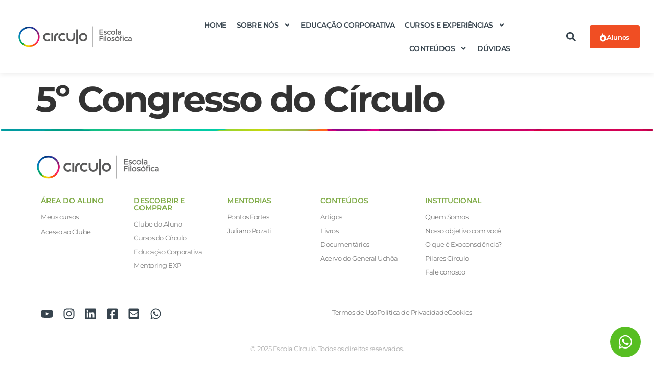

--- FILE ---
content_type: text/html; charset=UTF-8
request_url: https://www.circuloescola.com/curso/5o-congresso-do-circulo/
body_size: 19234
content:
<!doctype html>
<html lang="pt-BR">
<head>
	<meta charset="UTF-8">
	<meta name="viewport" content="width=device-width, initial-scale=1">
	<link rel="profile" href="https://gmpg.org/xfn/11">
	<title>5º Congresso do Círculo &#8211; Círculo Escola Filosófica</title>
<meta name='robots' content='max-image-preview:large' />

<!-- Google Tag Manager by PYS -->
    <script data-cfasync="false" data-pagespeed-no-defer>
	    window.dataLayerPYS = window.dataLayerPYS || [];
	</script>
<!-- End Google Tag Manager by PYS --><script type='application/javascript'  id='pys-version-script'>console.log('PixelYourSite Free version 11.1.5.2');</script>
<link rel="alternate" type="application/rss+xml" title="Feed para Círculo Escola Filosófica &raquo;" href="https://www.circuloescola.com/feed/" />
<link rel="alternate" type="application/rss+xml" title="Feed de comentários para Círculo Escola Filosófica &raquo;" href="https://www.circuloescola.com/comments/feed/" />
<link rel="alternate" title="oEmbed (JSON)" type="application/json+oembed" href="https://www.circuloescola.com/wp-json/oembed/1.0/embed?url=https%3A%2F%2Fwww.circuloescola.com%2Fcurso%2F5o-congresso-do-circulo%2F" />
<link rel="alternate" title="oEmbed (XML)" type="text/xml+oembed" href="https://www.circuloescola.com/wp-json/oembed/1.0/embed?url=https%3A%2F%2Fwww.circuloescola.com%2Fcurso%2F5o-congresso-do-circulo%2F&#038;format=xml" />
<style id='wp-img-auto-sizes-contain-inline-css'>
img:is([sizes=auto i],[sizes^="auto," i]){contain-intrinsic-size:3000px 1500px}
/*# sourceURL=wp-img-auto-sizes-contain-inline-css */
</style>
<style id='wp-emoji-styles-inline-css'>

	img.wp-smiley, img.emoji {
		display: inline !important;
		border: none !important;
		box-shadow: none !important;
		height: 1em !important;
		width: 1em !important;
		margin: 0 0.07em !important;
		vertical-align: -0.1em !important;
		background: none !important;
		padding: 0 !important;
	}
/*# sourceURL=wp-emoji-styles-inline-css */
</style>
<link rel='stylesheet' id='wp-block-library-css' href='https://www.circuloescola.com/wp-includes/css/dist/block-library/style.min.css?ver=6.9' media='all' />
<style id='global-styles-inline-css'>
:root{--wp--preset--aspect-ratio--square: 1;--wp--preset--aspect-ratio--4-3: 4/3;--wp--preset--aspect-ratio--3-4: 3/4;--wp--preset--aspect-ratio--3-2: 3/2;--wp--preset--aspect-ratio--2-3: 2/3;--wp--preset--aspect-ratio--16-9: 16/9;--wp--preset--aspect-ratio--9-16: 9/16;--wp--preset--color--black: #000000;--wp--preset--color--cyan-bluish-gray: #abb8c3;--wp--preset--color--white: #ffffff;--wp--preset--color--pale-pink: #f78da7;--wp--preset--color--vivid-red: #cf2e2e;--wp--preset--color--luminous-vivid-orange: #ff6900;--wp--preset--color--luminous-vivid-amber: #fcb900;--wp--preset--color--light-green-cyan: #7bdcb5;--wp--preset--color--vivid-green-cyan: #00d084;--wp--preset--color--pale-cyan-blue: #8ed1fc;--wp--preset--color--vivid-cyan-blue: #0693e3;--wp--preset--color--vivid-purple: #9b51e0;--wp--preset--gradient--vivid-cyan-blue-to-vivid-purple: linear-gradient(135deg,rgb(6,147,227) 0%,rgb(155,81,224) 100%);--wp--preset--gradient--light-green-cyan-to-vivid-green-cyan: linear-gradient(135deg,rgb(122,220,180) 0%,rgb(0,208,130) 100%);--wp--preset--gradient--luminous-vivid-amber-to-luminous-vivid-orange: linear-gradient(135deg,rgb(252,185,0) 0%,rgb(255,105,0) 100%);--wp--preset--gradient--luminous-vivid-orange-to-vivid-red: linear-gradient(135deg,rgb(255,105,0) 0%,rgb(207,46,46) 100%);--wp--preset--gradient--very-light-gray-to-cyan-bluish-gray: linear-gradient(135deg,rgb(238,238,238) 0%,rgb(169,184,195) 100%);--wp--preset--gradient--cool-to-warm-spectrum: linear-gradient(135deg,rgb(74,234,220) 0%,rgb(151,120,209) 20%,rgb(207,42,186) 40%,rgb(238,44,130) 60%,rgb(251,105,98) 80%,rgb(254,248,76) 100%);--wp--preset--gradient--blush-light-purple: linear-gradient(135deg,rgb(255,206,236) 0%,rgb(152,150,240) 100%);--wp--preset--gradient--blush-bordeaux: linear-gradient(135deg,rgb(254,205,165) 0%,rgb(254,45,45) 50%,rgb(107,0,62) 100%);--wp--preset--gradient--luminous-dusk: linear-gradient(135deg,rgb(255,203,112) 0%,rgb(199,81,192) 50%,rgb(65,88,208) 100%);--wp--preset--gradient--pale-ocean: linear-gradient(135deg,rgb(255,245,203) 0%,rgb(182,227,212) 50%,rgb(51,167,181) 100%);--wp--preset--gradient--electric-grass: linear-gradient(135deg,rgb(202,248,128) 0%,rgb(113,206,126) 100%);--wp--preset--gradient--midnight: linear-gradient(135deg,rgb(2,3,129) 0%,rgb(40,116,252) 100%);--wp--preset--font-size--small: 13px;--wp--preset--font-size--medium: 20px;--wp--preset--font-size--large: 36px;--wp--preset--font-size--x-large: 42px;--wp--preset--spacing--20: 0.44rem;--wp--preset--spacing--30: 0.67rem;--wp--preset--spacing--40: 1rem;--wp--preset--spacing--50: 1.5rem;--wp--preset--spacing--60: 2.25rem;--wp--preset--spacing--70: 3.38rem;--wp--preset--spacing--80: 5.06rem;--wp--preset--shadow--natural: 6px 6px 9px rgba(0, 0, 0, 0.2);--wp--preset--shadow--deep: 12px 12px 50px rgba(0, 0, 0, 0.4);--wp--preset--shadow--sharp: 6px 6px 0px rgba(0, 0, 0, 0.2);--wp--preset--shadow--outlined: 6px 6px 0px -3px rgb(255, 255, 255), 6px 6px rgb(0, 0, 0);--wp--preset--shadow--crisp: 6px 6px 0px rgb(0, 0, 0);}:root { --wp--style--global--content-size: 800px;--wp--style--global--wide-size: 1200px; }:where(body) { margin: 0; }.wp-site-blocks > .alignleft { float: left; margin-right: 2em; }.wp-site-blocks > .alignright { float: right; margin-left: 2em; }.wp-site-blocks > .aligncenter { justify-content: center; margin-left: auto; margin-right: auto; }:where(.wp-site-blocks) > * { margin-block-start: 24px; margin-block-end: 0; }:where(.wp-site-blocks) > :first-child { margin-block-start: 0; }:where(.wp-site-blocks) > :last-child { margin-block-end: 0; }:root { --wp--style--block-gap: 24px; }:root :where(.is-layout-flow) > :first-child{margin-block-start: 0;}:root :where(.is-layout-flow) > :last-child{margin-block-end: 0;}:root :where(.is-layout-flow) > *{margin-block-start: 24px;margin-block-end: 0;}:root :where(.is-layout-constrained) > :first-child{margin-block-start: 0;}:root :where(.is-layout-constrained) > :last-child{margin-block-end: 0;}:root :where(.is-layout-constrained) > *{margin-block-start: 24px;margin-block-end: 0;}:root :where(.is-layout-flex){gap: 24px;}:root :where(.is-layout-grid){gap: 24px;}.is-layout-flow > .alignleft{float: left;margin-inline-start: 0;margin-inline-end: 2em;}.is-layout-flow > .alignright{float: right;margin-inline-start: 2em;margin-inline-end: 0;}.is-layout-flow > .aligncenter{margin-left: auto !important;margin-right: auto !important;}.is-layout-constrained > .alignleft{float: left;margin-inline-start: 0;margin-inline-end: 2em;}.is-layout-constrained > .alignright{float: right;margin-inline-start: 2em;margin-inline-end: 0;}.is-layout-constrained > .aligncenter{margin-left: auto !important;margin-right: auto !important;}.is-layout-constrained > :where(:not(.alignleft):not(.alignright):not(.alignfull)){max-width: var(--wp--style--global--content-size);margin-left: auto !important;margin-right: auto !important;}.is-layout-constrained > .alignwide{max-width: var(--wp--style--global--wide-size);}body .is-layout-flex{display: flex;}.is-layout-flex{flex-wrap: wrap;align-items: center;}.is-layout-flex > :is(*, div){margin: 0;}body .is-layout-grid{display: grid;}.is-layout-grid > :is(*, div){margin: 0;}body{padding-top: 0px;padding-right: 0px;padding-bottom: 0px;padding-left: 0px;}a:where(:not(.wp-element-button)){text-decoration: underline;}:root :where(.wp-element-button, .wp-block-button__link){background-color: #32373c;border-width: 0;color: #fff;font-family: inherit;font-size: inherit;font-style: inherit;font-weight: inherit;letter-spacing: inherit;line-height: inherit;padding-top: calc(0.667em + 2px);padding-right: calc(1.333em + 2px);padding-bottom: calc(0.667em + 2px);padding-left: calc(1.333em + 2px);text-decoration: none;text-transform: inherit;}.has-black-color{color: var(--wp--preset--color--black) !important;}.has-cyan-bluish-gray-color{color: var(--wp--preset--color--cyan-bluish-gray) !important;}.has-white-color{color: var(--wp--preset--color--white) !important;}.has-pale-pink-color{color: var(--wp--preset--color--pale-pink) !important;}.has-vivid-red-color{color: var(--wp--preset--color--vivid-red) !important;}.has-luminous-vivid-orange-color{color: var(--wp--preset--color--luminous-vivid-orange) !important;}.has-luminous-vivid-amber-color{color: var(--wp--preset--color--luminous-vivid-amber) !important;}.has-light-green-cyan-color{color: var(--wp--preset--color--light-green-cyan) !important;}.has-vivid-green-cyan-color{color: var(--wp--preset--color--vivid-green-cyan) !important;}.has-pale-cyan-blue-color{color: var(--wp--preset--color--pale-cyan-blue) !important;}.has-vivid-cyan-blue-color{color: var(--wp--preset--color--vivid-cyan-blue) !important;}.has-vivid-purple-color{color: var(--wp--preset--color--vivid-purple) !important;}.has-black-background-color{background-color: var(--wp--preset--color--black) !important;}.has-cyan-bluish-gray-background-color{background-color: var(--wp--preset--color--cyan-bluish-gray) !important;}.has-white-background-color{background-color: var(--wp--preset--color--white) !important;}.has-pale-pink-background-color{background-color: var(--wp--preset--color--pale-pink) !important;}.has-vivid-red-background-color{background-color: var(--wp--preset--color--vivid-red) !important;}.has-luminous-vivid-orange-background-color{background-color: var(--wp--preset--color--luminous-vivid-orange) !important;}.has-luminous-vivid-amber-background-color{background-color: var(--wp--preset--color--luminous-vivid-amber) !important;}.has-light-green-cyan-background-color{background-color: var(--wp--preset--color--light-green-cyan) !important;}.has-vivid-green-cyan-background-color{background-color: var(--wp--preset--color--vivid-green-cyan) !important;}.has-pale-cyan-blue-background-color{background-color: var(--wp--preset--color--pale-cyan-blue) !important;}.has-vivid-cyan-blue-background-color{background-color: var(--wp--preset--color--vivid-cyan-blue) !important;}.has-vivid-purple-background-color{background-color: var(--wp--preset--color--vivid-purple) !important;}.has-black-border-color{border-color: var(--wp--preset--color--black) !important;}.has-cyan-bluish-gray-border-color{border-color: var(--wp--preset--color--cyan-bluish-gray) !important;}.has-white-border-color{border-color: var(--wp--preset--color--white) !important;}.has-pale-pink-border-color{border-color: var(--wp--preset--color--pale-pink) !important;}.has-vivid-red-border-color{border-color: var(--wp--preset--color--vivid-red) !important;}.has-luminous-vivid-orange-border-color{border-color: var(--wp--preset--color--luminous-vivid-orange) !important;}.has-luminous-vivid-amber-border-color{border-color: var(--wp--preset--color--luminous-vivid-amber) !important;}.has-light-green-cyan-border-color{border-color: var(--wp--preset--color--light-green-cyan) !important;}.has-vivid-green-cyan-border-color{border-color: var(--wp--preset--color--vivid-green-cyan) !important;}.has-pale-cyan-blue-border-color{border-color: var(--wp--preset--color--pale-cyan-blue) !important;}.has-vivid-cyan-blue-border-color{border-color: var(--wp--preset--color--vivid-cyan-blue) !important;}.has-vivid-purple-border-color{border-color: var(--wp--preset--color--vivid-purple) !important;}.has-vivid-cyan-blue-to-vivid-purple-gradient-background{background: var(--wp--preset--gradient--vivid-cyan-blue-to-vivid-purple) !important;}.has-light-green-cyan-to-vivid-green-cyan-gradient-background{background: var(--wp--preset--gradient--light-green-cyan-to-vivid-green-cyan) !important;}.has-luminous-vivid-amber-to-luminous-vivid-orange-gradient-background{background: var(--wp--preset--gradient--luminous-vivid-amber-to-luminous-vivid-orange) !important;}.has-luminous-vivid-orange-to-vivid-red-gradient-background{background: var(--wp--preset--gradient--luminous-vivid-orange-to-vivid-red) !important;}.has-very-light-gray-to-cyan-bluish-gray-gradient-background{background: var(--wp--preset--gradient--very-light-gray-to-cyan-bluish-gray) !important;}.has-cool-to-warm-spectrum-gradient-background{background: var(--wp--preset--gradient--cool-to-warm-spectrum) !important;}.has-blush-light-purple-gradient-background{background: var(--wp--preset--gradient--blush-light-purple) !important;}.has-blush-bordeaux-gradient-background{background: var(--wp--preset--gradient--blush-bordeaux) !important;}.has-luminous-dusk-gradient-background{background: var(--wp--preset--gradient--luminous-dusk) !important;}.has-pale-ocean-gradient-background{background: var(--wp--preset--gradient--pale-ocean) !important;}.has-electric-grass-gradient-background{background: var(--wp--preset--gradient--electric-grass) !important;}.has-midnight-gradient-background{background: var(--wp--preset--gradient--midnight) !important;}.has-small-font-size{font-size: var(--wp--preset--font-size--small) !important;}.has-medium-font-size{font-size: var(--wp--preset--font-size--medium) !important;}.has-large-font-size{font-size: var(--wp--preset--font-size--large) !important;}.has-x-large-font-size{font-size: var(--wp--preset--font-size--x-large) !important;}
:root :where(.wp-block-pullquote){font-size: 1.5em;line-height: 1.6;}
/*# sourceURL=global-styles-inline-css */
</style>
<link rel='stylesheet' id='dvfaq-styles-css' href='https://www.circuloescola.com/wp-content/plugins/dvfaq/css/style.css?ver=1.0' media='all' />
<link rel='stylesheet' id='dvfaq-skins-css' href='https://www.circuloescola.com/wp-content/plugins/dvfaq/css/skins.css?ver=1.0' media='all' />
<style id='dvfaq-skins-inline-css'>
.dvfaq-custom .dvfaq-accordion-header.dvfaq-active-header,.dvfaq-custom h1.dvfaq-cat-title,.dvfaq-custom h2.dvfaq-cat-title,.dvfaq-custom h3.dvfaq-cat-title,.dvfaq-custom h4.dvfaq-cat-title,.dvfaq-custom h5.dvfaq-cat-title,.dvfaq-custom h6.dvfaq-cat-title,.dvfaq-custom .dvfaq-accordion-header,.dvfaq-custom h1.dvfaq-menu-title,.dvfaq-custom h2.dvfaq-menu-title,.dvfaq-custom h3.dvfaq-menu-title,.dvfaq-custom h4.dvfaq-menu-title,.dvfaq-custom h5.dvfaq-menu-title,.dvfaq-custom h6.dvfaq-menu-title,.dvfaq-custom .dvfaq-faq-menu li a,.dvfaq-custom .dvfaq-faq-menu li a,.dvfaq-custom .dvfaq-readmore a,.dvfaq-custom .dvfaq-switcher li,.dvfaq-custom .dvfaq-pagination-button {color:#304659;}.dvfaq-custom .dvfaq-custom h1.dvfaq-cat-title,.dvfaq-custom h2.dvfaq-cat-title,.dvfaq-custom h3.dvfaq-cat-title,.dvfaq-custom h4.dvfaq-cat-title,.dvfaq-custom h5.dvfaq-cat-title,.dvfaq-custom h6.dvfaq-cat-title,.dvfaq-custom .dvfaq-accordion-container,.dvfaq-custom .dvfaq-accordion-header,.dvfaq-custom .dvfaq-social-share-btns li,.dvfaq-custom .dvfaq-like-it,.dvfaq-custom .dvfaq-dislike-it,.dvfaq-custom h1.dvfaq-menu-title,.dvfaq-custom h2.dvfaq-menu-title,.dvfaq-custom h3.dvfaq-menu-title,.dvfaq-custom h4.dvfaq-menu-title,.dvfaq-custom h5.dvfaq-menu-title,.dvfaq-custom h6.dvfaq-menu-title,.dvfaq-custom .dvfaq-faq-menu,.dvfaq-custom .dvfaq-faq-menu li a,.dvfaq-custom .dvfaq-switcher li,.dvfaq-custom .dvfaq-pagination-button {border-color:#ffffff;}.dvfaq-custom .dvfaq-live-search-container input[type="text"]{border-color:#dce2e5 !important;}.dvfaq-custom .dvfaq-accordion-header:hover,.dvfaq-custom .dvfaq-social-share-btns a:hover,.dvfaq-custom .dvfaq-faq-menu li a:hover,.dvfaq-custom .dvfaq-switcher li:hover,.dvfaq-custom .dvfaq-readmore a:hover,.dvfaq-custom .dvfaq-pagination-button:hover,.dvfaq-pagination-button.active {color:#7fab46;}.dvfaq-switcher {	display: none;}.dvfaq-cat-title {	padding: 16px !important;}.dvfaq-menu-title {	padding: 16px !important;}
/*# sourceURL=dvfaq-skins-inline-css */
</style>
<link rel='stylesheet' id='hello-elementor-css' href='https://www.circuloescola.com/wp-content/themes/hello-elementor/assets/css/reset.css?ver=3.4.5' media='all' />
<link rel='stylesheet' id='hello-elementor-theme-style-css' href='https://www.circuloescola.com/wp-content/themes/hello-elementor/assets/css/theme.css?ver=3.4.5' media='all' />
<link rel='stylesheet' id='hello-elementor-header-footer-css' href='https://www.circuloescola.com/wp-content/themes/hello-elementor/assets/css/header-footer.css?ver=3.4.5' media='all' />
<link rel='stylesheet' id='elementor-frontend-css' href='https://www.circuloescola.com/wp-content/plugins/elementor/assets/css/frontend.min.css?ver=3.34.2' media='all' />
<link rel='stylesheet' id='elementor-post-294-css' href='https://www.circuloescola.com/wp-content/uploads/elementor/css/post-294.css?ver=1768943585' media='all' />
<link rel='stylesheet' id='widget-image-css' href='https://www.circuloescola.com/wp-content/plugins/elementor/assets/css/widget-image.min.css?ver=3.34.2' media='all' />
<link rel='stylesheet' id='widget-nav-menu-css' href='https://www.circuloescola.com/wp-content/plugins/elementor-pro/assets/css/widget-nav-menu.min.css?ver=3.34.1' media='all' />
<link rel='stylesheet' id='widget-search-form-css' href='https://www.circuloescola.com/wp-content/plugins/elementor-pro/assets/css/widget-search-form.min.css?ver=3.34.1' media='all' />
<link rel='stylesheet' id='e-sticky-css' href='https://www.circuloescola.com/wp-content/plugins/elementor-pro/assets/css/modules/sticky.min.css?ver=3.34.1' media='all' />
<link rel='stylesheet' id='widget-heading-css' href='https://www.circuloescola.com/wp-content/plugins/elementor/assets/css/widget-heading.min.css?ver=3.34.2' media='all' />
<link rel='stylesheet' id='widget-icon-list-css' href='https://www.circuloescola.com/wp-content/plugins/elementor/assets/css/widget-icon-list.min.css?ver=3.34.2' media='all' />
<link rel='stylesheet' id='widget-social-icons-css' href='https://www.circuloescola.com/wp-content/plugins/elementor/assets/css/widget-social-icons.min.css?ver=3.34.2' media='all' />
<link rel='stylesheet' id='e-apple-webkit-css' href='https://www.circuloescola.com/wp-content/plugins/elementor/assets/css/conditionals/apple-webkit.min.css?ver=3.34.2' media='all' />
<link rel='stylesheet' id='widget-divider-css' href='https://www.circuloescola.com/wp-content/plugins/elementor/assets/css/widget-divider.min.css?ver=3.34.2' media='all' />
<link rel='stylesheet' id='elementor-post-5578-css' href='https://www.circuloescola.com/wp-content/uploads/elementor/css/post-5578.css?ver=1768944127' media='all' />
<link rel='stylesheet' id='elementor-post-5587-css' href='https://www.circuloescola.com/wp-content/uploads/elementor/css/post-5587.css?ver=1768943586' media='all' />
<link rel='stylesheet' id='eael-general-css' href='https://www.circuloescola.com/wp-content/plugins/essential-addons-for-elementor-lite/assets/front-end/css/view/general.min.css?ver=6.5.8' media='all' />
<link rel='stylesheet' id='elementor-gf-local-montserrat-css' href='https://www.circuloescola.com/wp-content/uploads/elementor/google-fonts/css/montserrat.css?ver=1742472350' media='all' />
<script id="jquery-core-js-extra">
var pysFacebookRest = {"restApiUrl":"https://www.circuloescola.com/wp-json/pys-facebook/v1/event","debug":""};
//# sourceURL=jquery-core-js-extra
</script>
<script src="https://www.circuloescola.com/wp-includes/js/jquery/jquery.min.js?ver=3.7.1" id="jquery-core-js"></script>
<script src="https://www.circuloescola.com/wp-includes/js/jquery/jquery-migrate.min.js?ver=3.4.1" id="jquery-migrate-js"></script>
<script src="https://www.circuloescola.com/wp-content/plugins/pixelyoursite/dist/scripts/jquery.bind-first-0.2.3.min.js?ver=0.2.3" id="jquery-bind-first-js"></script>
<script src="https://www.circuloescola.com/wp-content/plugins/pixelyoursite/dist/scripts/js.cookie-2.1.3.min.js?ver=2.1.3" id="js-cookie-pys-js"></script>
<script src="https://www.circuloescola.com/wp-content/plugins/pixelyoursite/dist/scripts/tld.min.js?ver=2.3.1" id="js-tld-js"></script>
<script id="pys-js-extra">
var pysOptions = {"staticEvents":{"facebook":{"init_event":[{"delay":0,"type":"static","ajaxFire":false,"name":"PageView","pixelIds":["482426709176372"],"eventID":"eee51598-99fb-49cf-be05-2bbb3a62123f","params":{"page_title":"5\u00ba Congresso do C\u00edrculo","post_type":"curso","post_id":58052,"plugin":"PixelYourSite","user_role":"guest","event_url":"www.circuloescola.com/curso/5o-congresso-do-circulo/"},"e_id":"init_event","ids":[],"hasTimeWindow":false,"timeWindow":0,"woo_order":"","edd_order":""}]}},"dynamicEvents":[],"triggerEvents":[],"triggerEventTypes":[],"facebook":{"pixelIds":["482426709176372"],"advancedMatching":[],"advancedMatchingEnabled":true,"removeMetadata":true,"wooVariableAsSimple":false,"serverApiEnabled":true,"wooCRSendFromServer":false,"send_external_id":null,"enabled_medical":false,"do_not_track_medical_param":["event_url","post_title","page_title","landing_page","content_name","categories","category_name","tags"],"meta_ldu":false},"ga":{"trackingIds":["AW-11473844018"],"commentEventEnabled":true,"downloadEnabled":true,"formEventEnabled":true,"crossDomainEnabled":false,"crossDomainAcceptIncoming":false,"crossDomainDomains":[],"isDebugEnabled":[],"serverContainerUrls":{"AW-11473844018":{"enable_server_container":"","server_container_url":"","transport_url":""}},"additionalConfig":{"AW-11473844018":{"first_party_collection":true}},"disableAdvertisingFeatures":false,"disableAdvertisingPersonalization":false,"wooVariableAsSimple":true,"custom_page_view_event":false},"debug":"","siteUrl":"https://www.circuloescola.com","ajaxUrl":"https://www.circuloescola.com/wp-admin/admin-ajax.php","ajax_event":"735bcfdac9","enable_remove_download_url_param":"1","cookie_duration":"7","last_visit_duration":"60","enable_success_send_form":"","ajaxForServerEvent":"1","ajaxForServerStaticEvent":"1","useSendBeacon":"1","send_external_id":"1","external_id_expire":"180","track_cookie_for_subdomains":"1","google_consent_mode":"1","gdpr":{"ajax_enabled":false,"all_disabled_by_api":false,"facebook_disabled_by_api":false,"analytics_disabled_by_api":false,"google_ads_disabled_by_api":false,"pinterest_disabled_by_api":false,"bing_disabled_by_api":false,"reddit_disabled_by_api":false,"externalID_disabled_by_api":false,"facebook_prior_consent_enabled":true,"analytics_prior_consent_enabled":true,"google_ads_prior_consent_enabled":null,"pinterest_prior_consent_enabled":true,"bing_prior_consent_enabled":true,"cookiebot_integration_enabled":false,"cookiebot_facebook_consent_category":"marketing","cookiebot_analytics_consent_category":"statistics","cookiebot_tiktok_consent_category":"marketing","cookiebot_google_ads_consent_category":"marketing","cookiebot_pinterest_consent_category":"marketing","cookiebot_bing_consent_category":"marketing","consent_magic_integration_enabled":false,"real_cookie_banner_integration_enabled":false,"cookie_notice_integration_enabled":false,"cookie_law_info_integration_enabled":false,"analytics_storage":{"enabled":true,"value":"granted","filter":false},"ad_storage":{"enabled":true,"value":"granted","filter":false},"ad_user_data":{"enabled":true,"value":"granted","filter":false},"ad_personalization":{"enabled":true,"value":"granted","filter":false}},"cookie":{"disabled_all_cookie":false,"disabled_start_session_cookie":false,"disabled_advanced_form_data_cookie":false,"disabled_landing_page_cookie":false,"disabled_first_visit_cookie":false,"disabled_trafficsource_cookie":false,"disabled_utmTerms_cookie":false,"disabled_utmId_cookie":false},"tracking_analytics":{"TrafficSource":"direct","TrafficLanding":"undefined","TrafficUtms":[],"TrafficUtmsId":[]},"GATags":{"ga_datalayer_type":"default","ga_datalayer_name":"dataLayerPYS"},"woo":{"enabled":false},"edd":{"enabled":false},"cache_bypass":"1768950087"};
//# sourceURL=pys-js-extra
</script>
<script src="https://www.circuloescola.com/wp-content/plugins/pixelyoursite/dist/scripts/public.js?ver=11.1.5.2" id="pys-js"></script>
<link rel="https://api.w.org/" href="https://www.circuloescola.com/wp-json/" /><link rel="alternate" title="JSON" type="application/json" href="https://www.circuloescola.com/wp-json/wp/v2/curso/58052" /><link rel="EditURI" type="application/rsd+xml" title="RSD" href="https://www.circuloescola.com/xmlrpc.php?rsd" />
<meta name="generator" content="WordPress 6.9" />
<link rel="canonical" href="https://www.circuloescola.com/curso/5o-congresso-do-circulo/" />
<link rel='shortlink' href='https://www.circuloescola.com/?p=58052' />
<!-- Google Tag Manager -->
<script>(function(w,d,s,l,i){w[l]=w[l]||[];w[l].push({'gtm.start':new Date().getTime(),event:'gtm.js'});var f=d.getElementsByTagName(s)[0],j=d.createElement(s),dl=l!='dataLayer'?'&l='+l:'';j.async=true;j.src='https://stape.circuloescola.com/ffokxybw.js?st='+i+dl+'';f.parentNode.insertBefore(j,f);})(window,document,'script','dataLayer','M4BTJ6BL');</script>
<!-- End Google Tag Manager -->

<!-- Meta Pixel Code -->
<script>
!function(f,b,e,v,n,t,s)
{if(f.fbq)return;n=f.fbq=function(){n.callMethod?
n.callMethod.apply(n,arguments):n.queue.push(arguments)};
if(!f._fbq)f._fbq=n;n.push=n;n.loaded=!0;n.version='2.0';
n.queue=[];t=b.createElement(e);t.async=!0;
t.src=v;s=b.getElementsByTagName(e)[0];
s.parentNode.insertBefore(t,s)}(window, document,'script',
'https://connect.facebook.net/en_US/fbevents.js');
fbq('init', '482426709176372');
</script>
<noscript><img height="1" width="1" style="display:none"
src="https://www.facebook.com/tr?id=482426709176372&ev=PageView&noscript=1"
/></noscript>
<!-- End Meta Pixel Code -->
<meta name="facebook-domain-verification" content="sr6ifaowfa0euxfr14t5xwluumit0w" />

<style>
/* alerta para página de produto X, outra parte está no function do tema child */
.alert {
    padding: 20px;
    /*background-color: #f44336;#160066*/
    background-color: #f44336;
	color: white;
    text-align: center;
    z-index: 999;
    position: absolute;
    width: 100%;
}
</style>

<!-- Hotmart Tracking Code for Circulo Escola Gourmet -->
<script id="hotmart_launcher_script">
	(function(l,a,u,n,c,h,e,r){l['HotmartLauncherObject']=c;l[c]=l[c]||function(){
		(l[c].q=l[c].q||[]).push(arguments)},l[c].l=1*new Date();h=a.createElement(u),
		e=a.getElementsByTagName(u)[0];h.async=1;h.src=n;e.parentNode.insertBefore(h,e)
							  })(window,document,'script','//launcher.hotmart.com/launcher.js','hot');

	hot('account','c70f4c0c-d19f-30b9-b912-5e98a5694aea');
</script><script>document.createElement( "picture" );if(!window.HTMLPictureElement && document.addEventListener) {window.addEventListener("DOMContentLoaded", function() {var s = document.createElement("script");s.src = "https://www.circuloescola.com/wp-content/plugins/webp-express/js/picturefill.min.js";document.body.appendChild(s);});}</script><meta name="generator" content="Elementor 3.34.2; features: e_font_icon_svg, additional_custom_breakpoints; settings: css_print_method-external, google_font-enabled, font_display-auto">
<!-- Meta Pixel Code -->
<script>
!function(f,b,e,v,n,t,s)
{if(f.fbq)return;n=f.fbq=function(){n.callMethod?
n.callMethod.apply(n,arguments):n.queue.push(arguments)};
if(!f._fbq)f._fbq=n;n.push=n;n.loaded=!0;n.version='2.0';
n.queue=[];t=b.createElement(e);t.async=!0;
t.src=v;s=b.getElementsByTagName(e)[0];
s.parentNode.insertBefore(t,s)}(window, document,'script',
'https://connect.facebook.net/en_US/fbevents.js');
fbq('init', '482426709176372');
fbq('track', 'PageView');
</script>
<noscript><img height="1" width="1" style="display:none"
src="https://www.facebook.com/tr?id=482426709176372&ev=PageView&noscript=1"
/></noscript>
<!-- End Meta Pixel Code -->
<script type="text/javascript">
    (function(c,l,a,r,i,t,y){
        c[a]=c[a]||function(){(c[a].q=c[a].q||[]).push(arguments)};
        t=l.createElement(r);t.async=1;t.src="https://www.clarity.ms/tag/"+i;
        y=l.getElementsByTagName(r)[0];y.parentNode.insertBefore(t,y);
    })(window, document, "clarity", "script", "sm1g9ujm4j");
</script>
<!-- Google Tag Manager -->
<script>(function(w,d,s,l,i){w[l]=w[l]||[];w[l].push({'gtm.start':
new Date().getTime(),event:'gtm.js'});var f=d.getElementsByTagName(s)[0],
j=d.createElement(s),dl=l!='dataLayer'?'&l='+l:'';j.async=true;j.src=
'https://www.googletagmanager.com/gtm.js?id='+i+dl;f.parentNode.insertBefore(j,f);
})(window,document,'script','dataLayer','GTM-W256DPPH');</script>
<!-- End Google Tag Manager -->
			<style>
				.e-con.e-parent:nth-of-type(n+4):not(.e-lazyloaded):not(.e-no-lazyload),
				.e-con.e-parent:nth-of-type(n+4):not(.e-lazyloaded):not(.e-no-lazyload) * {
					background-image: none !important;
				}
				@media screen and (max-height: 1024px) {
					.e-con.e-parent:nth-of-type(n+3):not(.e-lazyloaded):not(.e-no-lazyload),
					.e-con.e-parent:nth-of-type(n+3):not(.e-lazyloaded):not(.e-no-lazyload) * {
						background-image: none !important;
					}
				}
				@media screen and (max-height: 640px) {
					.e-con.e-parent:nth-of-type(n+2):not(.e-lazyloaded):not(.e-no-lazyload),
					.e-con.e-parent:nth-of-type(n+2):not(.e-lazyloaded):not(.e-no-lazyload) * {
						background-image: none !important;
					}
				}
			</style>
						<meta name="theme-color" content="#FFFFFF">
			<link rel="icon" href="https://www.circuloescola.com/wp-content/uploads/2022/07/cropped-cropped-cropped-logo-retina-32x32.webp" sizes="32x32" />
<link rel="icon" href="https://www.circuloescola.com/wp-content/uploads/2022/07/cropped-cropped-cropped-logo-retina-192x192.webp" sizes="192x192" />
<link rel="apple-touch-icon" href="https://www.circuloescola.com/wp-content/uploads/2022/07/cropped-cropped-cropped-logo-retina-180x180.webp" />
<meta name="msapplication-TileImage" content="https://www.circuloescola.com/wp-content/uploads/2022/07/cropped-cropped-cropped-logo-retina-270x270.webp" />
<link rel="alternate" type="application/rss+xml" title="RSS" href="https://www.circuloescola.com/rsslatest.xml" /></head>
<body class="wp-singular curso-template-default single single-curso postid-58052 wp-embed-responsive wp-theme-hello-elementor hello-elementor-default elementor-default elementor-kit-294">

<!-- Google Tag Manager (noscript) -->
<noscript><iframe src="https://stape.circuloescola.com/ns.html?id=GTM-M4BTJ6BL" height="0" width="0" style="display:none;visibility:hidden"></iframe></noscript>
<!-- End Google Tag Manager (noscript) -->
<!-- Google Tag Manager (noscript) -->
<noscript><iframe src="https://www.googletagmanager.com/ns.html?id=GTM-W256DPPH"
height="0" width="0" style="display:none;visibility:hidden"></iframe></noscript>
<!-- End Google Tag Manager (noscript) -->

<a class="skip-link screen-reader-text" href="#content">Ir para o conteúdo</a>

		<header data-elementor-type="header" data-elementor-id="5578" class="elementor elementor-5578 elementor-location-header" data-elementor-post-type="elementor_library">
					<section class="elementor-section elementor-top-section elementor-element elementor-element-9d332d9 elementor-section-full_width elementor-hidden-tablet elementor-hidden-mobile frostedglass elementor-section-height-default elementor-section-height-default" data-id="9d332d9" data-element_type="section" data-settings="{&quot;background_background&quot;:&quot;classic&quot;,&quot;sticky&quot;:&quot;top&quot;,&quot;sticky_on&quot;:[&quot;desktop&quot;,&quot;tablet&quot;,&quot;mobile&quot;],&quot;sticky_offset&quot;:0,&quot;sticky_effects_offset&quot;:0,&quot;sticky_anchor_link_offset&quot;:0}">
							<div class="elementor-background-overlay"></div>
							<div class="elementor-container elementor-column-gap-default">
					<div class="elementor-column elementor-col-25 elementor-top-column elementor-element elementor-element-a3f3fb7" data-id="a3f3fb7" data-element_type="column">
			<div class="elementor-widget-wrap elementor-element-populated">
						<div class="elementor-element elementor-element-9c1ddd2 elementor-widget elementor-widget-image" data-id="9c1ddd2" data-element_type="widget" data-widget_type="image.default">
				<div class="elementor-widget-container">
																<a href="https://www.circuloescola.com/home/">
							<picture><source srcset="https://www.circuloescola.com/wp-content/webp-express/webp-images/doc-root/wp-content/uploads/2023/08/marca-circulo-colorida-1024x212.png.webp 1024w, https://www.circuloescola.com/wp-content/webp-express/webp-images/doc-root/wp-content/uploads/2023/08/marca-circulo-colorida-300x62.png.webp 300w, https://www.circuloescola.com/wp-content/webp-express/webp-images/doc-root/wp-content/uploads/2023/08/marca-circulo-colorida-768x159.png.webp 768w, https://www.circuloescola.com/wp-content/webp-express/webp-images/doc-root/wp-content/uploads/2023/08/marca-circulo-colorida-1536x319.png.webp 1536w, https://www.circuloescola.com/wp-content/webp-express/webp-images/doc-root/wp-content/uploads/2023/08/marca-circulo-colorida.png.webp 1682w" sizes="(max-width: 800px) 100vw, 800px" type="image/webp"><img fetchpriority="high" width="800" height="166" src="https://www.circuloescola.com/wp-content/uploads/2023/08/marca-circulo-colorida-1024x212.png" class="attachment-large size-large wp-image-70239 webpexpress-processed" alt="" srcset="https://www.circuloescola.com/wp-content/uploads/2023/08/marca-circulo-colorida-1024x212.png 1024w, https://www.circuloescola.com/wp-content/uploads/2023/08/marca-circulo-colorida-300x62.png 300w, https://www.circuloescola.com/wp-content/uploads/2023/08/marca-circulo-colorida-768x159.png 768w, https://www.circuloescola.com/wp-content/uploads/2023/08/marca-circulo-colorida-1536x319.png 1536w, https://www.circuloescola.com/wp-content/uploads/2023/08/marca-circulo-colorida.png 1682w" sizes="(max-width: 800px) 100vw, 800px"></picture>								</a>
															</div>
				</div>
					</div>
		</div>
				<div class="elementor-column elementor-col-25 elementor-top-column elementor-element elementor-element-e82afa8" data-id="e82afa8" data-element_type="column">
			<div class="elementor-widget-wrap elementor-element-populated">
						<div class="elementor-element elementor-element-35a86fe elementor-hidden-desktop elementor-view-default elementor-widget elementor-widget-icon" data-id="35a86fe" data-element_type="widget" data-widget_type="icon.default">
				<div class="elementor-widget-container">
							<div class="elementor-icon-wrapper">
			<a class="elementor-icon" href="#elementor-action%3Aaction%3Dpopup%3Aopen%26settings%3DeyJpZCI6IjYxMzciLCJ0b2dnbGUiOmZhbHNlfQ%3D%3D">
			<svg xmlns="http://www.w3.org/2000/svg" height="384pt" viewBox="0 -53 384 384" width="384pt"><path d="m368 154.667969h-352c-8.832031 0-16-7.167969-16-16s7.167969-16 16-16h352c8.832031 0 16 7.167969 16 16s-7.167969 16-16 16zm0 0"></path><path d="m368 32h-352c-8.832031 0-16-7.167969-16-16s7.167969-16 16-16h352c8.832031 0 16 7.167969 16 16s-7.167969 16-16 16zm0 0"></path><path d="m368 277.332031h-352c-8.832031 0-16-7.167969-16-16s7.167969-16 16-16h352c8.832031 0 16 7.167969 16 16s-7.167969 16-16 16zm0 0"></path></svg>			</a>
		</div>
						</div>
				</div>
				<div class="elementor-element elementor-element-404de43 elementor-nav-menu__align-end elementor-nav-menu--stretch elementor-hidden-tablet elementor-hidden-mobile elementor-nav-menu--dropdown-tablet elementor-nav-menu__text-align-aside elementor-nav-menu--toggle elementor-nav-menu--burger elementor-widget elementor-widget-nav-menu" data-id="404de43" data-element_type="widget" data-settings="{&quot;submenu_icon&quot;:{&quot;value&quot;:&quot;&lt;svg aria-hidden=\&quot;true\&quot; class=\&quot;e-font-icon-svg e-fas-angle-down\&quot; viewBox=\&quot;0 0 320 512\&quot; xmlns=\&quot;http:\/\/www.w3.org\/2000\/svg\&quot;&gt;&lt;path d=\&quot;M143 352.3L7 216.3c-9.4-9.4-9.4-24.6 0-33.9l22.6-22.6c9.4-9.4 24.6-9.4 33.9 0l96.4 96.4 96.4-96.4c9.4-9.4 24.6-9.4 33.9 0l22.6 22.6c9.4 9.4 9.4 24.6 0 33.9l-136 136c-9.2 9.4-24.4 9.4-33.8 0z\&quot;&gt;&lt;\/path&gt;&lt;\/svg&gt;&quot;,&quot;library&quot;:&quot;fa-solid&quot;},&quot;full_width&quot;:&quot;stretch&quot;,&quot;layout&quot;:&quot;horizontal&quot;,&quot;toggle&quot;:&quot;burger&quot;}" data-widget_type="nav-menu.default">
				<div class="elementor-widget-container">
								<nav aria-label="Menu" class="elementor-nav-menu--main elementor-nav-menu__container elementor-nav-menu--layout-horizontal e--pointer-none">
				<ul id="menu-1-404de43" class="elementor-nav-menu"><li class="menu-item menu-item-type-post_type menu-item-object-page menu-item-home menu-item-5567"><a href="https://www.circuloescola.com/" class="elementor-item">Home</a></li>
<li class="menu-item menu-item-type-custom menu-item-object-custom menu-item-has-children menu-item-5568"><a href="#" class="elementor-item elementor-item-anchor">Sobre nós</a>
<ul class="sub-menu elementor-nav-menu--dropdown">
	<li class="menu-item menu-item-type-post_type menu-item-object-page menu-item-5566"><a href="https://www.circuloescola.com/quem-somos/" class="elementor-sub-item">Quem Somos</a></li>
	<li class="menu-item menu-item-type-post_type menu-item-object-page menu-item-5565"><a href="https://www.circuloescola.com/exoconsciencia/" class="elementor-sub-item">Exoconsciência</a></li>
	<li class="menu-item menu-item-type-custom menu-item-object-custom menu-item-64030"><a href="https://institutocirculo.org/" class="elementor-sub-item">Instituto Círculo</a></li>
	<li class="menu-item menu-item-type-post_type menu-item-object-page menu-item-5563"><a href="https://www.circuloescola.com/fale-conosco/" class="elementor-sub-item">Fale Conosco</a></li>
</ul>
</li>
<li class="menu-item menu-item-type-custom menu-item-object-custom menu-item-5572"><a href="https://www.circuloescola.com/educacao-corporativa/" class="elementor-item">Educação Corporativa</a></li>
<li class="menu-item menu-item-type-custom menu-item-object-custom menu-item-has-children menu-item-5570"><a href="#" class="elementor-item elementor-item-anchor">Cursos e Experiências</a>
<ul class="sub-menu elementor-nav-menu--dropdown">
	<li class="menu-item menu-item-type-post_type menu-item-object-page menu-item-5556"><a href="https://www.circuloescola.com/cursos/" class="elementor-sub-item">Cursos</a></li>
	<li class="menu-item menu-item-type-custom menu-item-object-custom menu-item-5575"><a href="https://www.circuloescola.com/clubedoaluno" class="elementor-sub-item">Clube do Aluno</a></li>
	<li class="menu-item menu-item-type-custom menu-item-object-custom menu-item-70648"><a href="https://www.circuloescola.com/oficina-de-mediunidade/" class="elementor-sub-item">Oficina de Mediunidade</a></li>
	<li class="menu-item menu-item-type-custom menu-item-object-custom menu-item-68330"><a href="https://www.circuloescola.com/mentoria-pontos-fortes/" class="elementor-sub-item">Mentores Círculo</a></li>
	<li class="menu-item menu-item-type-custom menu-item-object-custom menu-item-6309"><a href="https://www.circuloescola.com/psicologia-de-pontos-fortes/" class="elementor-sub-item">Psicologia de Pontos Fortes</a></li>
</ul>
</li>
<li class="menu-item menu-item-type-custom menu-item-object-custom menu-item-has-children menu-item-5574"><a href="#" class="elementor-item elementor-item-anchor">Conteúdos</a>
<ul class="sub-menu elementor-nav-menu--dropdown">
	<li class="menu-item menu-item-type-post_type menu-item-object-page menu-item-5562"><a href="https://www.circuloescola.com/artigos/" class="elementor-sub-item">Artigos</a></li>
	<li class="menu-item menu-item-type-post_type menu-item-object-page menu-item-5561"><a href="https://www.circuloescola.com/livros/" class="elementor-sub-item">Livros</a></li>
	<li class="menu-item menu-item-type-post_type menu-item-object-page menu-item-5560"><a href="https://www.circuloescola.com/documentarios/" class="elementor-sub-item">Documentários</a></li>
	<li class="menu-item menu-item-type-custom menu-item-object-custom menu-item-58711"><a href="https://www.circuloescola.com/acervo-do-general-uchoa/" class="elementor-sub-item">Acervo General Uchôa</a></li>
</ul>
</li>
<li class="menu-item menu-item-type-custom menu-item-object-custom menu-item-6660"><a target="_blank" href="https://api.whatsapp.com/send/?phone=5511956858555&#038;text&#038;type=phone_number&#038;app_absent=0%20" class="elementor-item">Dúvidas</a></li>
</ul>			</nav>
					<div class="elementor-menu-toggle" role="button" tabindex="0" aria-label="Alternar menu" aria-expanded="false">
			<svg aria-hidden="true" role="presentation" class="elementor-menu-toggle__icon--open e-font-icon-svg e-eicon-menu-bar" viewBox="0 0 1000 1000" xmlns="http://www.w3.org/2000/svg"><path d="M104 333H896C929 333 958 304 958 271S929 208 896 208H104C71 208 42 237 42 271S71 333 104 333ZM104 583H896C929 583 958 554 958 521S929 458 896 458H104C71 458 42 487 42 521S71 583 104 583ZM104 833H896C929 833 958 804 958 771S929 708 896 708H104C71 708 42 737 42 771S71 833 104 833Z"></path></svg><svg aria-hidden="true" role="presentation" class="elementor-menu-toggle__icon--close e-font-icon-svg e-eicon-close" viewBox="0 0 1000 1000" xmlns="http://www.w3.org/2000/svg"><path d="M742 167L500 408 258 167C246 154 233 150 217 150 196 150 179 158 167 167 154 179 150 196 150 212 150 229 154 242 171 254L408 500 167 742C138 771 138 800 167 829 196 858 225 858 254 829L496 587 738 829C750 842 767 846 783 846 800 846 817 842 829 829 842 817 846 804 846 783 846 767 842 750 829 737L588 500 833 258C863 229 863 200 833 171 804 137 775 137 742 167Z"></path></svg>		</div>
					<nav class="elementor-nav-menu--dropdown elementor-nav-menu__container" aria-hidden="true">
				<ul id="menu-2-404de43" class="elementor-nav-menu"><li class="menu-item menu-item-type-post_type menu-item-object-page menu-item-home menu-item-5567"><a href="https://www.circuloescola.com/" class="elementor-item" tabindex="-1">Home</a></li>
<li class="menu-item menu-item-type-custom menu-item-object-custom menu-item-has-children menu-item-5568"><a href="#" class="elementor-item elementor-item-anchor" tabindex="-1">Sobre nós</a>
<ul class="sub-menu elementor-nav-menu--dropdown">
	<li class="menu-item menu-item-type-post_type menu-item-object-page menu-item-5566"><a href="https://www.circuloescola.com/quem-somos/" class="elementor-sub-item" tabindex="-1">Quem Somos</a></li>
	<li class="menu-item menu-item-type-post_type menu-item-object-page menu-item-5565"><a href="https://www.circuloescola.com/exoconsciencia/" class="elementor-sub-item" tabindex="-1">Exoconsciência</a></li>
	<li class="menu-item menu-item-type-custom menu-item-object-custom menu-item-64030"><a href="https://institutocirculo.org/" class="elementor-sub-item" tabindex="-1">Instituto Círculo</a></li>
	<li class="menu-item menu-item-type-post_type menu-item-object-page menu-item-5563"><a href="https://www.circuloescola.com/fale-conosco/" class="elementor-sub-item" tabindex="-1">Fale Conosco</a></li>
</ul>
</li>
<li class="menu-item menu-item-type-custom menu-item-object-custom menu-item-5572"><a href="https://www.circuloescola.com/educacao-corporativa/" class="elementor-item" tabindex="-1">Educação Corporativa</a></li>
<li class="menu-item menu-item-type-custom menu-item-object-custom menu-item-has-children menu-item-5570"><a href="#" class="elementor-item elementor-item-anchor" tabindex="-1">Cursos e Experiências</a>
<ul class="sub-menu elementor-nav-menu--dropdown">
	<li class="menu-item menu-item-type-post_type menu-item-object-page menu-item-5556"><a href="https://www.circuloescola.com/cursos/" class="elementor-sub-item" tabindex="-1">Cursos</a></li>
	<li class="menu-item menu-item-type-custom menu-item-object-custom menu-item-5575"><a href="https://www.circuloescola.com/clubedoaluno" class="elementor-sub-item" tabindex="-1">Clube do Aluno</a></li>
	<li class="menu-item menu-item-type-custom menu-item-object-custom menu-item-70648"><a href="https://www.circuloescola.com/oficina-de-mediunidade/" class="elementor-sub-item" tabindex="-1">Oficina de Mediunidade</a></li>
	<li class="menu-item menu-item-type-custom menu-item-object-custom menu-item-68330"><a href="https://www.circuloescola.com/mentoria-pontos-fortes/" class="elementor-sub-item" tabindex="-1">Mentores Círculo</a></li>
	<li class="menu-item menu-item-type-custom menu-item-object-custom menu-item-6309"><a href="https://www.circuloescola.com/psicologia-de-pontos-fortes/" class="elementor-sub-item" tabindex="-1">Psicologia de Pontos Fortes</a></li>
</ul>
</li>
<li class="menu-item menu-item-type-custom menu-item-object-custom menu-item-has-children menu-item-5574"><a href="#" class="elementor-item elementor-item-anchor" tabindex="-1">Conteúdos</a>
<ul class="sub-menu elementor-nav-menu--dropdown">
	<li class="menu-item menu-item-type-post_type menu-item-object-page menu-item-5562"><a href="https://www.circuloescola.com/artigos/" class="elementor-sub-item" tabindex="-1">Artigos</a></li>
	<li class="menu-item menu-item-type-post_type menu-item-object-page menu-item-5561"><a href="https://www.circuloescola.com/livros/" class="elementor-sub-item" tabindex="-1">Livros</a></li>
	<li class="menu-item menu-item-type-post_type menu-item-object-page menu-item-5560"><a href="https://www.circuloescola.com/documentarios/" class="elementor-sub-item" tabindex="-1">Documentários</a></li>
	<li class="menu-item menu-item-type-custom menu-item-object-custom menu-item-58711"><a href="https://www.circuloescola.com/acervo-do-general-uchoa/" class="elementor-sub-item" tabindex="-1">Acervo General Uchôa</a></li>
</ul>
</li>
<li class="menu-item menu-item-type-custom menu-item-object-custom menu-item-6660"><a target="_blank" href="https://api.whatsapp.com/send/?phone=5511956858555&#038;text&#038;type=phone_number&#038;app_absent=0%20" class="elementor-item" tabindex="-1">Dúvidas</a></li>
</ul>			</nav>
						</div>
				</div>
					</div>
		</div>
				<div class="elementor-column elementor-col-25 elementor-top-column elementor-element elementor-element-7d8e264" data-id="7d8e264" data-element_type="column">
			<div class="elementor-widget-wrap elementor-element-populated">
						<div class="elementor-element elementor-element-2f35f3b elementor-search-form--skin-full_screen elementor-widget elementor-widget-search-form" data-id="2f35f3b" data-element_type="widget" data-settings="{&quot;skin&quot;:&quot;full_screen&quot;}" data-widget_type="search-form.default">
				<div class="elementor-widget-container">
							<search role="search">
			<form class="elementor-search-form" action="https://www.circuloescola.com" method="get">
												<div class="elementor-search-form__toggle" role="button" tabindex="0" aria-label="Pesquisar">
					<div class="e-font-icon-svg-container"><svg aria-hidden="true" class="e-font-icon-svg e-fas-search" viewBox="0 0 512 512" xmlns="http://www.w3.org/2000/svg"><path d="M505 442.7L405.3 343c-4.5-4.5-10.6-7-17-7H372c27.6-35.3 44-79.7 44-128C416 93.1 322.9 0 208 0S0 93.1 0 208s93.1 208 208 208c48.3 0 92.7-16.4 128-44v16.3c0 6.4 2.5 12.5 7 17l99.7 99.7c9.4 9.4 24.6 9.4 33.9 0l28.3-28.3c9.4-9.4 9.4-24.6.1-34zM208 336c-70.7 0-128-57.2-128-128 0-70.7 57.2-128 128-128 70.7 0 128 57.2 128 128 0 70.7-57.2 128-128 128z"></path></svg></div>				</div>
								<div class="elementor-search-form__container">
					<label class="elementor-screen-only" for="elementor-search-form-2f35f3b">Pesquisar</label>

					
					<input id="elementor-search-form-2f35f3b" placeholder="Pesquisar..." class="elementor-search-form__input" type="search" name="s" value="">
					
					
										<div class="dialog-lightbox-close-button dialog-close-button" role="button" tabindex="0" aria-label="Feche esta caixa de pesquisa.">
						<svg aria-hidden="true" class="e-font-icon-svg e-eicon-close" viewBox="0 0 1000 1000" xmlns="http://www.w3.org/2000/svg"><path d="M742 167L500 408 258 167C246 154 233 150 217 150 196 150 179 158 167 167 154 179 150 196 150 212 150 229 154 242 171 254L408 500 167 742C138 771 138 800 167 829 196 858 225 858 254 829L496 587 738 829C750 842 767 846 783 846 800 846 817 842 829 829 842 817 846 804 846 783 846 767 842 750 829 737L588 500 833 258C863 229 863 200 833 171 804 137 775 137 742 167Z"></path></svg>					</div>
									</div>
			</form>
		</search>
						</div>
				</div>
					</div>
		</div>
				<div class="elementor-column elementor-col-25 elementor-top-column elementor-element elementor-element-2ce102b" data-id="2ce102b" data-element_type="column">
			<div class="elementor-widget-wrap elementor-element-populated">
						<div class="elementor-element elementor-element-b52ce33 elementor-align-justify elementor-mobile-align-right elementor-widget__width-initial elementor-widget elementor-widget-button" data-id="b52ce33" data-element_type="widget" data-widget_type="button.default">
				<div class="elementor-widget-container">
									<div class="elementor-button-wrapper">
					<a class="elementor-button elementor-button-link elementor-size-sm" href="https://hotmart.com/pt-br/club/circuloescola">
						<span class="elementor-button-content-wrapper">
						<span class="elementor-button-icon">
				<svg xmlns="http://www.w3.org/2000/svg" width="12" height="17" viewBox="0 0 12 17" fill="none"><path d="M11.5463 10.6465C11.6234 9.22919 11.134 6.90926 9.94859 5.00211C9.94712 4.99671 9.94456 4.99167 9.94107 4.9873C9.93759 4.98292 9.93324 4.97931 9.9283 4.97668C9.92337 4.97405 9.91794 4.97245 9.91237 4.972C9.90679 4.97154 9.90118 4.97222 9.89588 4.97401C9.89058 4.9758 9.8857 4.97866 9.88155 4.9824C9.87739 4.98614 9.87404 4.9907 9.87171 4.99578C9.86938 5.00087 9.86811 5.00638 9.86798 5.01197C9.86786 5.01756 9.86888 5.02312 9.87098 5.02831C9.94859 5.31156 9.9743 5.84001 9.51011 5.8143C8.69841 5.7624 9.53582 4.00997 7.74483 2.81169C7.73737 2.80686 7.7286 2.80446 7.71971 2.80482C7.71083 2.80518 7.70228 2.80829 7.69524 2.8137C7.68819 2.81912 7.683 2.8266 7.68037 2.83509C7.67774 2.84358 7.67781 2.85268 7.68057 2.86113C7.8091 3.09297 7.87386 3.82756 7.59011 4.07275C7.35826 4.26604 6.94747 4.21413 6.54656 3.55716C5.87624 2.4617 6.13428 1.30199 6.58512 0.567399C6.62367 0.517965 6.57226 0.490283 6.53568 0.503136C4.07437 1.31484 3.58448 4.21413 3.05604 5.27103C2.96607 5.45146 2.88895 5.54143 2.74707 5.52858C2.29574 5.50287 2.61805 4.53644 2.77278 4.21413C2.79849 4.1647 2.74707 4.13701 2.70852 4.17557C1.44202 5.49199 0.295158 7.74717 0.0776488 9.83476C0.0905016 9.78285 0.0519432 10.0023 0.0390904 10.1694C0.0390904 10.2342 0.0262377 10.2984 0.0262377 10.3627V10.595C0.00700784 11.3591 0.140025 12.1193 0.41754 12.8315C0.695054 13.5436 1.11152 14.1934 1.64266 14.7429C2.1738 15.2925 2.80901 15.7308 3.51126 16.0325C4.21351 16.3341 4.96877 16.4929 5.73302 16.4998C6.49728 16.5066 7.25525 16.3613 7.96278 16.0722C8.6703 15.7832 9.31323 15.3562 9.8541 14.8162C10.395 14.2762 10.823 13.634 11.1132 12.9269C11.4033 12.2199 11.5499 11.4621 11.5443 10.6979L11.5463 10.6465ZM5.76254 13.3159C5.23444 13.3112 4.71961 13.1499 4.28318 12.8525C3.84676 12.5551 3.50836 12.1349 3.3108 11.6452C3.11324 11.1554 3.06539 10.618 3.17332 10.101C3.28125 9.58406 3.5401 9.11072 3.91712 8.7409C4.29413 8.37107 4.77238 8.12139 5.29134 8.02345C5.8103 7.9255 6.34665 7.9837 6.83252 8.19066C7.3184 8.39762 7.73197 8.74406 8.0209 9.18613C8.30984 9.62821 8.46115 10.146 8.45569 10.6741C8.45246 11.0247 8.3801 11.3711 8.24274 11.6937C8.10538 12.0162 7.90572 12.3084 7.65522 12.5537C7.40471 12.7989 7.10828 12.9923 6.7829 13.1227C6.45753 13.2532 6.10961 13.3182 5.75908 13.3139L5.76254 13.3159Z" fill="white"></path></svg>			</span>
									<span class="elementor-button-text">Alunos</span>
					</span>
					</a>
				</div>
								</div>
				</div>
					</div>
		</div>
					</div>
		</section>
				<section class="elementor-section elementor-top-section elementor-element elementor-element-f3fb88b elementor-section-full_width elementor-hidden-desktop frostedglass elementor-section-height-default elementor-section-height-default" data-id="f3fb88b" data-element_type="section" data-settings="{&quot;background_background&quot;:&quot;classic&quot;,&quot;sticky&quot;:&quot;top&quot;,&quot;sticky_on&quot;:[&quot;desktop&quot;,&quot;tablet&quot;,&quot;mobile&quot;],&quot;sticky_offset&quot;:0,&quot;sticky_effects_offset&quot;:0,&quot;sticky_anchor_link_offset&quot;:0}">
							<div class="elementor-background-overlay"></div>
							<div class="elementor-container elementor-column-gap-default">
					<div class="elementor-column elementor-col-33 elementor-top-column elementor-element elementor-element-657940f" data-id="657940f" data-element_type="column">
			<div class="elementor-widget-wrap elementor-element-populated">
						<div class="elementor-element elementor-element-10022f0 elementor-widget elementor-widget-image" data-id="10022f0" data-element_type="widget" data-widget_type="image.default">
				<div class="elementor-widget-container">
																<a href="https://www.circuloescola.com/home/">
							<picture><source srcset="https://www.circuloescola.com/wp-content/webp-express/webp-images/doc-root/wp-content/uploads/2023/08/marca-circulo-colorida.png.webp 1682w, https://www.circuloescola.com/wp-content/webp-express/webp-images/doc-root/wp-content/uploads/2023/08/marca-circulo-colorida-300x62.png.webp 300w, https://www.circuloescola.com/wp-content/webp-express/webp-images/doc-root/wp-content/uploads/2023/08/marca-circulo-colorida-1024x212.png.webp 1024w, https://www.circuloescola.com/wp-content/webp-express/webp-images/doc-root/wp-content/uploads/2023/08/marca-circulo-colorida-768x159.png.webp 768w, https://www.circuloescola.com/wp-content/webp-express/webp-images/doc-root/wp-content/uploads/2023/08/marca-circulo-colorida-1536x319.png.webp 1536w" sizes="(max-width: 1682px) 100vw, 1682px" type="image/webp"><img width="1682" height="349" src="https://www.circuloescola.com/wp-content/uploads/2023/08/marca-circulo-colorida.png" class="attachment-full size-full wp-image-70239 webpexpress-processed" alt="" srcset="https://www.circuloescola.com/wp-content/uploads/2023/08/marca-circulo-colorida.png 1682w, https://www.circuloescola.com/wp-content/uploads/2023/08/marca-circulo-colorida-300x62.png 300w, https://www.circuloescola.com/wp-content/uploads/2023/08/marca-circulo-colorida-1024x212.png 1024w, https://www.circuloescola.com/wp-content/uploads/2023/08/marca-circulo-colorida-768x159.png 768w, https://www.circuloescola.com/wp-content/uploads/2023/08/marca-circulo-colorida-1536x319.png 1536w" sizes="(max-width: 1682px) 100vw, 1682px"></picture>								</a>
															</div>
				</div>
					</div>
		</div>
				<div class="elementor-column elementor-col-33 elementor-top-column elementor-element elementor-element-ba4553f" data-id="ba4553f" data-element_type="column">
			<div class="elementor-widget-wrap elementor-element-populated">
						<div class="elementor-element elementor-element-366d9d0 elementor-align-right elementor-widget elementor-widget-button" data-id="366d9d0" data-element_type="widget" data-widget_type="button.default">
				<div class="elementor-widget-container">
									<div class="elementor-button-wrapper">
					<a class="elementor-button elementor-button-link elementor-size-sm" href="https://hotmart.com/pt-br/club/circuloescola">
						<span class="elementor-button-content-wrapper">
						<span class="elementor-button-icon">
				<svg xmlns="http://www.w3.org/2000/svg" width="12" height="17" viewBox="0 0 12 17" fill="none"><path d="M11.5463 10.6465C11.6234 9.22919 11.134 6.90926 9.94859 5.00211C9.94712 4.99671 9.94456 4.99167 9.94107 4.9873C9.93759 4.98292 9.93324 4.97931 9.9283 4.97668C9.92337 4.97405 9.91794 4.97245 9.91237 4.972C9.90679 4.97154 9.90118 4.97222 9.89588 4.97401C9.89058 4.9758 9.8857 4.97866 9.88155 4.9824C9.87739 4.98614 9.87404 4.9907 9.87171 4.99578C9.86938 5.00087 9.86811 5.00638 9.86798 5.01197C9.86786 5.01756 9.86888 5.02312 9.87098 5.02831C9.94859 5.31156 9.9743 5.84001 9.51011 5.8143C8.69841 5.7624 9.53582 4.00997 7.74483 2.81169C7.73737 2.80686 7.7286 2.80446 7.71971 2.80482C7.71083 2.80518 7.70228 2.80829 7.69524 2.8137C7.68819 2.81912 7.683 2.8266 7.68037 2.83509C7.67774 2.84358 7.67781 2.85268 7.68057 2.86113C7.8091 3.09297 7.87386 3.82756 7.59011 4.07275C7.35826 4.26604 6.94747 4.21413 6.54656 3.55716C5.87624 2.4617 6.13428 1.30199 6.58512 0.567399C6.62367 0.517965 6.57226 0.490283 6.53568 0.503136C4.07437 1.31484 3.58448 4.21413 3.05604 5.27103C2.96607 5.45146 2.88895 5.54143 2.74707 5.52858C2.29574 5.50287 2.61805 4.53644 2.77278 4.21413C2.79849 4.1647 2.74707 4.13701 2.70852 4.17557C1.44202 5.49199 0.295158 7.74717 0.0776488 9.83476C0.0905016 9.78285 0.0519432 10.0023 0.0390904 10.1694C0.0390904 10.2342 0.0262377 10.2984 0.0262377 10.3627V10.595C0.00700784 11.3591 0.140025 12.1193 0.41754 12.8315C0.695054 13.5436 1.11152 14.1934 1.64266 14.7429C2.1738 15.2925 2.80901 15.7308 3.51126 16.0325C4.21351 16.3341 4.96877 16.4929 5.73302 16.4998C6.49728 16.5066 7.25525 16.3613 7.96278 16.0722C8.6703 15.7832 9.31323 15.3562 9.8541 14.8162C10.395 14.2762 10.823 13.634 11.1132 12.9269C11.4033 12.2199 11.5499 11.4621 11.5443 10.6979L11.5463 10.6465ZM5.76254 13.3159C5.23444 13.3112 4.71961 13.1499 4.28318 12.8525C3.84676 12.5551 3.50836 12.1349 3.3108 11.6452C3.11324 11.1554 3.06539 10.618 3.17332 10.101C3.28125 9.58406 3.5401 9.11072 3.91712 8.7409C4.29413 8.37107 4.77238 8.12139 5.29134 8.02345C5.8103 7.9255 6.34665 7.9837 6.83252 8.19066C7.3184 8.39762 7.73197 8.74406 8.0209 9.18613C8.30984 9.62821 8.46115 10.146 8.45569 10.6741C8.45246 11.0247 8.3801 11.3711 8.24274 11.6937C8.10538 12.0162 7.90572 12.3084 7.65522 12.5537C7.40471 12.7989 7.10828 12.9923 6.7829 13.1227C6.45753 13.2532 6.10961 13.3182 5.75908 13.3139L5.76254 13.3159Z" fill="white"></path></svg>			</span>
									<span class="elementor-button-text">Alunos</span>
					</span>
					</a>
				</div>
								</div>
				</div>
					</div>
		</div>
				<div class="elementor-column elementor-col-33 elementor-top-column elementor-element elementor-element-2ebda6b" data-id="2ebda6b" data-element_type="column">
			<div class="elementor-widget-wrap elementor-element-populated">
						<div class="elementor-element elementor-element-0920866 elementor-hidden-desktop elementor-view-default elementor-widget elementor-widget-icon" data-id="0920866" data-element_type="widget" data-widget_type="icon.default">
				<div class="elementor-widget-container">
							<div class="elementor-icon-wrapper">
			<a class="elementor-icon" href="#elementor-action%3Aaction%3Dpopup%3Aopen%26settings%3DeyJpZCI6IjYxMzciLCJ0b2dnbGUiOmZhbHNlfQ%3D%3D">
			<svg xmlns="http://www.w3.org/2000/svg" height="384pt" viewBox="0 -53 384 384" width="384pt"><path d="m368 154.667969h-352c-8.832031 0-16-7.167969-16-16s7.167969-16 16-16h352c8.832031 0 16 7.167969 16 16s-7.167969 16-16 16zm0 0"></path><path d="m368 32h-352c-8.832031 0-16-7.167969-16-16s7.167969-16 16-16h352c8.832031 0 16 7.167969 16 16s-7.167969 16-16 16zm0 0"></path><path d="m368 277.332031h-352c-8.832031 0-16-7.167969-16-16s7.167969-16 16-16h352c8.832031 0 16 7.167969 16 16s-7.167969 16-16 16zm0 0"></path></svg>			</a>
		</div>
						</div>
				</div>
					</div>
		</div>
					</div>
		</section>
				</header>
		
<main id="content" class="site-main post-58052 curso type-curso status-publish hentry categoria-pago">

			<div class="page-header">
			<h1 class="entry-title">5º Congresso do Círculo</h1>		</div>
	
	<div class="page-content">
		
		
			</div>

	
</main>

			<footer data-elementor-type="footer" data-elementor-id="5587" class="elementor elementor-5587 elementor-location-footer" data-elementor-post-type="elementor_library">
					<section class="elementor-section elementor-top-section elementor-element elementor-element-a324f91 elementor-section-full_width elementor-section-height-default elementor-section-height-default" data-id="a324f91" data-element_type="section" data-settings="{&quot;background_background&quot;:&quot;classic&quot;}">
						<div class="elementor-container elementor-column-gap-default">
					<div class="elementor-column elementor-col-100 elementor-top-column elementor-element elementor-element-2c194a2" data-id="2c194a2" data-element_type="column">
			<div class="elementor-widget-wrap elementor-element-populated">
						<div class="elementor-element elementor-element-8f1d8c1 elementor-widget__width-auto elementor-widget elementor-widget-image" data-id="8f1d8c1" data-element_type="widget" data-widget_type="image.default">
				<div class="elementor-widget-container">
															<picture><source srcset="https://www.circuloescola.com/wp-content/webp-express/webp-images/doc-root/wp-content/uploads/2023/08/marca-circulo-colorida-1024x212.png.webp 1024w, https://www.circuloescola.com/wp-content/webp-express/webp-images/doc-root/wp-content/uploads/2023/08/marca-circulo-colorida-300x62.png.webp 300w, https://www.circuloescola.com/wp-content/webp-express/webp-images/doc-root/wp-content/uploads/2023/08/marca-circulo-colorida-768x159.png.webp 768w, https://www.circuloescola.com/wp-content/webp-express/webp-images/doc-root/wp-content/uploads/2023/08/marca-circulo-colorida-1536x319.png.webp 1536w, https://www.circuloescola.com/wp-content/webp-express/webp-images/doc-root/wp-content/uploads/2023/08/marca-circulo-colorida.png.webp 1682w" sizes="(max-width: 800px) 100vw, 800px" type="image/webp"><img width="800" height="166" src="https://www.circuloescola.com/wp-content/uploads/2023/08/marca-circulo-colorida-1024x212.png" class="attachment-large size-large wp-image-70239 webpexpress-processed" alt="" srcset="https://www.circuloescola.com/wp-content/uploads/2023/08/marca-circulo-colorida-1024x212.png 1024w, https://www.circuloescola.com/wp-content/uploads/2023/08/marca-circulo-colorida-300x62.png 300w, https://www.circuloescola.com/wp-content/uploads/2023/08/marca-circulo-colorida-768x159.png 768w, https://www.circuloescola.com/wp-content/uploads/2023/08/marca-circulo-colorida-1536x319.png 1536w, https://www.circuloescola.com/wp-content/uploads/2023/08/marca-circulo-colorida.png 1682w" sizes="(max-width: 800px) 100vw, 800px"></picture>															</div>
				</div>
				<section class="elementor-section elementor-inner-section elementor-element elementor-element-31f3578 elementor-section-full_width elementor-section-height-default elementor-section-height-default" data-id="31f3578" data-element_type="section">
						<div class="elementor-container elementor-column-gap-default">
					<div class="elementor-column elementor-col-16 elementor-inner-column elementor-element elementor-element-7f72e54" data-id="7f72e54" data-element_type="column">
			<div class="elementor-widget-wrap elementor-element-populated">
						<div class="elementor-element elementor-element-32af732 elementor-widget elementor-widget-heading" data-id="32af732" data-element_type="widget" data-widget_type="heading.default">
				<div class="elementor-widget-container">
					<h6 class="elementor-heading-title elementor-size-default">área do aluno</h6>				</div>
				</div>
				<div class="elementor-element elementor-element-1770bc9 elementor-icon-list--layout-traditional elementor-list-item-link-full_width elementor-widget elementor-widget-icon-list" data-id="1770bc9" data-element_type="widget" data-widget_type="icon-list.default">
				<div class="elementor-widget-container">
							<ul class="elementor-icon-list-items">
							<li class="elementor-icon-list-item">
											<a href="https://hotmart.com/pt-br/club/circuloescola?_hi=eyJjaWQiOiIxNjY1NTA3OTk3MTY4MTYzODUwNzYxMjk1NzE0NTMwIiwiYmlkIjoiMTY2NTUwNzk5NzE2ODE2Mzg1MDc2MTI5NTcxNDUzMCIsInNpZCI6ImEzM2I3OGZkNGYwZjQ2Y2M5N2NiNTE2MzJlODJmNDllIn0=.1693495083956">

											<span class="elementor-icon-list-text">Meus cursos</span>
											</a>
									</li>
								<li class="elementor-icon-list-item">
											<a href="https://clubedoaluno.club.hotmart.com/">

											<span class="elementor-icon-list-text">Acesso ao Clube</span>
											</a>
									</li>
						</ul>
						</div>
				</div>
					</div>
		</div>
				<div class="elementor-column elementor-col-16 elementor-inner-column elementor-element elementor-element-243034a" data-id="243034a" data-element_type="column">
			<div class="elementor-widget-wrap elementor-element-populated">
						<div class="elementor-element elementor-element-083a961 elementor-widget elementor-widget-heading" data-id="083a961" data-element_type="widget" data-widget_type="heading.default">
				<div class="elementor-widget-container">
					<h6 class="elementor-heading-title elementor-size-default">Descobrir e comprar</h6>				</div>
				</div>
				<div class="elementor-element elementor-element-59e5e0e elementor-icon-list--layout-traditional elementor-list-item-link-full_width elementor-widget elementor-widget-icon-list" data-id="59e5e0e" data-element_type="widget" data-widget_type="icon-list.default">
				<div class="elementor-widget-container">
							<ul class="elementor-icon-list-items">
							<li class="elementor-icon-list-item">
											<a href="https://www.circuloescola.com/clubedoaluno/" target="_blank">

											<span class="elementor-icon-list-text">Clube do Aluno</span>
											</a>
									</li>
								<li class="elementor-icon-list-item">
											<a href="https://www.circuloescola.com/cursos/">

											<span class="elementor-icon-list-text">Cursos do Círculo</span>
											</a>
									</li>
								<li class="elementor-icon-list-item">
											<a href="https://www.circuloescola.com/educacao-corporativa/">

											<span class="elementor-icon-list-text">Educação Corporativa</span>
											</a>
									</li>
								<li class="elementor-icon-list-item">
											<a href="https://www.circuloescola.com/mentoring-exp/" target="_blank">

											<span class="elementor-icon-list-text">Mentoring EXP</span>
											</a>
									</li>
						</ul>
						</div>
				</div>
					</div>
		</div>
				<div class="elementor-column elementor-col-16 elementor-inner-column elementor-element elementor-element-30423df" data-id="30423df" data-element_type="column">
			<div class="elementor-widget-wrap elementor-element-populated">
						<div class="elementor-element elementor-element-0d4d2b5 elementor-widget elementor-widget-heading" data-id="0d4d2b5" data-element_type="widget" data-widget_type="heading.default">
				<div class="elementor-widget-container">
					<h6 class="elementor-heading-title elementor-size-default">Mentorias </h6>				</div>
				</div>
				<div class="elementor-element elementor-element-8b2b996 elementor-icon-list--layout-traditional elementor-list-item-link-full_width elementor-widget elementor-widget-icon-list" data-id="8b2b996" data-element_type="widget" data-widget_type="icon-list.default">
				<div class="elementor-widget-container">
							<ul class="elementor-icon-list-items">
							<li class="elementor-icon-list-item">
											<a href="https://www.circuloescola.com/mentoria-pontos-fortes/" target="_blank">

											<span class="elementor-icon-list-text">Pontos Fortes</span>
											</a>
									</li>
								<li class="elementor-icon-list-item">
											<a href="https://pozati.com/" target="_blank">

											<span class="elementor-icon-list-text">Juliano Pozati</span>
											</a>
									</li>
						</ul>
						</div>
				</div>
					</div>
		</div>
				<div class="elementor-column elementor-col-16 elementor-inner-column elementor-element elementor-element-9417bde" data-id="9417bde" data-element_type="column">
			<div class="elementor-widget-wrap elementor-element-populated">
						<div class="elementor-element elementor-element-6014f41 elementor-widget elementor-widget-heading" data-id="6014f41" data-element_type="widget" data-widget_type="heading.default">
				<div class="elementor-widget-container">
					<h6 class="elementor-heading-title elementor-size-default">Conteúdos</h6>				</div>
				</div>
				<div class="elementor-element elementor-element-3181f78 elementor-icon-list--layout-traditional elementor-list-item-link-full_width elementor-widget elementor-widget-icon-list" data-id="3181f78" data-element_type="widget" data-widget_type="icon-list.default">
				<div class="elementor-widget-container">
							<ul class="elementor-icon-list-items">
							<li class="elementor-icon-list-item">
											<a href="https://www.circuloescola.com/artigos/">

											<span class="elementor-icon-list-text">Artigos</span>
											</a>
									</li>
								<li class="elementor-icon-list-item">
											<a href="https://www.circuloescola.com/livros/">

											<span class="elementor-icon-list-text">Livros</span>
											</a>
									</li>
								<li class="elementor-icon-list-item">
											<a href="https://www.circuloescola.com/documentarios/">

											<span class="elementor-icon-list-text">Documentários</span>
											</a>
									</li>
								<li class="elementor-icon-list-item">
											<a href="https://www.circuloescola.com/acervo-do-general-uchoa/" target="_blank">

											<span class="elementor-icon-list-text">Acervo do General Uchôa</span>
											</a>
									</li>
						</ul>
						</div>
				</div>
					</div>
		</div>
				<div class="elementor-column elementor-col-16 elementor-inner-column elementor-element elementor-element-8b6dceb" data-id="8b6dceb" data-element_type="column">
			<div class="elementor-widget-wrap elementor-element-populated">
						<div class="elementor-element elementor-element-7413cfd elementor-widget elementor-widget-heading" data-id="7413cfd" data-element_type="widget" data-widget_type="heading.default">
				<div class="elementor-widget-container">
					<h6 class="elementor-heading-title elementor-size-default">institucional</h6>				</div>
				</div>
				<div class="elementor-element elementor-element-618c6ae elementor-icon-list--layout-traditional elementor-list-item-link-full_width elementor-widget elementor-widget-icon-list" data-id="618c6ae" data-element_type="widget" data-widget_type="icon-list.default">
				<div class="elementor-widget-container">
							<ul class="elementor-icon-list-items">
							<li class="elementor-icon-list-item">
											<a href="https://www.circuloescola.com/quem-somos/">

											<span class="elementor-icon-list-text">Quem Somos</span>
											</a>
									</li>
								<li class="elementor-icon-list-item">
											<a href="https://www.circuloescola.com/quem-somos/#nosso-objetivo">

											<span class="elementor-icon-list-text">Nosso objetivo com você</span>
											</a>
									</li>
								<li class="elementor-icon-list-item">
											<a href="https://www.circuloescola.com/exoconsciencia/">

											<span class="elementor-icon-list-text">O que é Exoconsciência?</span>
											</a>
									</li>
								<li class="elementor-icon-list-item">
										<span class="elementor-icon-list-text">Pilares Círculo</span>
									</li>
								<li class="elementor-icon-list-item">
											<a href="https://www.circuloescola.com/fale-conosco/">

											<span class="elementor-icon-list-text">Fale conosco</span>
											</a>
									</li>
						</ul>
						</div>
				</div>
					</div>
		</div>
				<div class="elementor-column elementor-col-16 elementor-inner-column elementor-element elementor-element-63750b7 elementor-hidden-desktop elementor-hidden-tablet elementor-hidden-mobile" data-id="63750b7" data-element_type="column">
			<div class="elementor-widget-wrap elementor-element-populated">
						<div class="elementor-element elementor-element-4a7e173 elementor-widget elementor-widget-heading" data-id="4a7e173" data-element_type="widget" data-widget_type="heading.default">
				<div class="elementor-widget-container">
					<h6 class="elementor-heading-title elementor-size-default">materiais complementares</h6>				</div>
				</div>
				<div class="elementor-element elementor-element-23e0b3c elementor-icon-list--layout-traditional elementor-list-item-link-full_width elementor-widget elementor-widget-icon-list" data-id="23e0b3c" data-element_type="widget" data-widget_type="icon-list.default">
				<div class="elementor-widget-container">
							<ul class="elementor-icon-list-items">
							<li class="elementor-icon-list-item">
											<a href="https://circuloescola.co/material-curso-aberto-mediunidade" target="_blank">

											<span class="elementor-icon-list-text">Mediunidade com Autonomia</span>
											</a>
									</li>
								<li class="elementor-icon-list-item">
											<a href="https://circuloescola.co/material-curso-aberto-escola-de-misterios" target="_blank">

											<span class="elementor-icon-list-text">Escola de Mistérios</span>
											</a>
									</li>
								<li class="elementor-icon-list-item">
											<a href="https://circuloescola.co/material-curso-aberto-yeshua" target="_blank">

											<span class="elementor-icon-list-text">Yeshua</span>
											</a>
									</li>
								<li class="elementor-icon-list-item">
											<a href="https://circuloescola.co/material-curso-aberto-nosso-lar-segundo-o-hermetismo" target="_blank">

											<span class="elementor-icon-list-text">Nosso Lar segundo o Hermetismo</span>
											</a>
									</li>
						</ul>
						</div>
				</div>
					</div>
		</div>
					</div>
		</section>
				<section class="elementor-section elementor-inner-section elementor-element elementor-element-6b73d09 elementor-section-full_width elementor-section-height-default elementor-section-height-default" data-id="6b73d09" data-element_type="section">
						<div class="elementor-container elementor-column-gap-default">
					<div class="elementor-column elementor-col-50 elementor-inner-column elementor-element elementor-element-658a01f" data-id="658a01f" data-element_type="column">
			<div class="elementor-widget-wrap elementor-element-populated">
						<div class="elementor-element elementor-element-29a64de e-grid-align-left e-grid-align-mobile-center elementor-shape-rounded elementor-grid-0 elementor-widget elementor-widget-social-icons" data-id="29a64de" data-element_type="widget" data-widget_type="social-icons.default">
				<div class="elementor-widget-container">
							<div class="elementor-social-icons-wrapper elementor-grid" role="list">
							<span class="elementor-grid-item" role="listitem">
					<a class="elementor-icon elementor-social-icon elementor-social-icon-youtube elementor-repeater-item-f063c3e" href="https://www.youtube.com/circuloescola" target="_blank">
						<span class="elementor-screen-only">Youtube</span>
						<svg aria-hidden="true" class="e-font-icon-svg e-fab-youtube" viewBox="0 0 576 512" xmlns="http://www.w3.org/2000/svg"><path d="M549.655 124.083c-6.281-23.65-24.787-42.276-48.284-48.597C458.781 64 288 64 288 64S117.22 64 74.629 75.486c-23.497 6.322-42.003 24.947-48.284 48.597-11.412 42.867-11.412 132.305-11.412 132.305s0 89.438 11.412 132.305c6.281 23.65 24.787 41.5 48.284 47.821C117.22 448 288 448 288 448s170.78 0 213.371-11.486c23.497-6.321 42.003-24.171 48.284-47.821 11.412-42.867 11.412-132.305 11.412-132.305s0-89.438-11.412-132.305zm-317.51 213.508V175.185l142.739 81.205-142.739 81.201z"></path></svg>					</a>
				</span>
							<span class="elementor-grid-item" role="listitem">
					<a class="elementor-icon elementor-social-icon elementor-social-icon-instagram elementor-repeater-item-3bee362" href="https://www.instagram.com/circuloescola/" target="_blank">
						<span class="elementor-screen-only">Instagram</span>
						<svg aria-hidden="true" class="e-font-icon-svg e-fab-instagram" viewBox="0 0 448 512" xmlns="http://www.w3.org/2000/svg"><path d="M224.1 141c-63.6 0-114.9 51.3-114.9 114.9s51.3 114.9 114.9 114.9S339 319.5 339 255.9 287.7 141 224.1 141zm0 189.6c-41.1 0-74.7-33.5-74.7-74.7s33.5-74.7 74.7-74.7 74.7 33.5 74.7 74.7-33.6 74.7-74.7 74.7zm146.4-194.3c0 14.9-12 26.8-26.8 26.8-14.9 0-26.8-12-26.8-26.8s12-26.8 26.8-26.8 26.8 12 26.8 26.8zm76.1 27.2c-1.7-35.9-9.9-67.7-36.2-93.9-26.2-26.2-58-34.4-93.9-36.2-37-2.1-147.9-2.1-184.9 0-35.8 1.7-67.6 9.9-93.9 36.1s-34.4 58-36.2 93.9c-2.1 37-2.1 147.9 0 184.9 1.7 35.9 9.9 67.7 36.2 93.9s58 34.4 93.9 36.2c37 2.1 147.9 2.1 184.9 0 35.9-1.7 67.7-9.9 93.9-36.2 26.2-26.2 34.4-58 36.2-93.9 2.1-37 2.1-147.8 0-184.8zM398.8 388c-7.8 19.6-22.9 34.7-42.6 42.6-29.5 11.7-99.5 9-132.1 9s-102.7 2.6-132.1-9c-19.6-7.8-34.7-22.9-42.6-42.6-11.7-29.5-9-99.5-9-132.1s-2.6-102.7 9-132.1c7.8-19.6 22.9-34.7 42.6-42.6 29.5-11.7 99.5-9 132.1-9s102.7-2.6 132.1 9c19.6 7.8 34.7 22.9 42.6 42.6 11.7 29.5 9 99.5 9 132.1s2.7 102.7-9 132.1z"></path></svg>					</a>
				</span>
							<span class="elementor-grid-item" role="listitem">
					<a class="elementor-icon elementor-social-icon elementor-social-icon-linkedin elementor-repeater-item-360103f" href="https://www.linkedin.com/company/circuloescola/" target="_blank">
						<span class="elementor-screen-only">Linkedin</span>
						<svg aria-hidden="true" class="e-font-icon-svg e-fab-linkedin" viewBox="0 0 448 512" xmlns="http://www.w3.org/2000/svg"><path d="M416 32H31.9C14.3 32 0 46.5 0 64.3v383.4C0 465.5 14.3 480 31.9 480H416c17.6 0 32-14.5 32-32.3V64.3c0-17.8-14.4-32.3-32-32.3zM135.4 416H69V202.2h66.5V416zm-33.2-243c-21.3 0-38.5-17.3-38.5-38.5S80.9 96 102.2 96c21.2 0 38.5 17.3 38.5 38.5 0 21.3-17.2 38.5-38.5 38.5zm282.1 243h-66.4V312c0-24.8-.5-56.7-34.5-56.7-34.6 0-39.9 27-39.9 54.9V416h-66.4V202.2h63.7v29.2h.9c8.9-16.8 30.6-34.5 62.9-34.5 67.2 0 79.7 44.3 79.7 101.9V416z"></path></svg>					</a>
				</span>
							<span class="elementor-grid-item" role="listitem">
					<a class="elementor-icon elementor-social-icon elementor-social-icon-facebook-square elementor-repeater-item-bb3eff6" href="https://www.facebook.com/circuloescola/" target="_blank">
						<span class="elementor-screen-only">Facebook-square</span>
						<svg aria-hidden="true" class="e-font-icon-svg e-fab-facebook-square" viewBox="0 0 448 512" xmlns="http://www.w3.org/2000/svg"><path d="M400 32H48A48 48 0 0 0 0 80v352a48 48 0 0 0 48 48h137.25V327.69h-63V256h63v-54.64c0-62.15 37-96.48 93.67-96.48 27.14 0 55.52 4.84 55.52 4.84v61h-31.27c-30.81 0-40.42 19.12-40.42 38.73V256h68.78l-11 71.69h-57.78V480H400a48 48 0 0 0 48-48V80a48 48 0 0 0-48-48z"></path></svg>					</a>
				</span>
							<span class="elementor-grid-item" role="listitem">
					<a class="elementor-icon elementor-social-icon elementor-social-icon-envelope-square elementor-repeater-item-4bb1b51" href="mailto:ajuda@circuloescola.com" target="_blank">
						<span class="elementor-screen-only">Envelope-square</span>
						<svg aria-hidden="true" class="e-font-icon-svg e-fas-envelope-square" viewBox="0 0 448 512" xmlns="http://www.w3.org/2000/svg"><path d="M400 32H48C21.49 32 0 53.49 0 80v352c0 26.51 21.49 48 48 48h352c26.51 0 48-21.49 48-48V80c0-26.51-21.49-48-48-48zM178.117 262.104C87.429 196.287 88.353 196.121 64 177.167V152c0-13.255 10.745-24 24-24h272c13.255 0 24 10.745 24 24v25.167c-24.371 18.969-23.434 19.124-114.117 84.938-10.5 7.655-31.392 26.12-45.883 25.894-14.503.218-35.367-18.227-45.883-25.895zM384 217.775V360c0 13.255-10.745 24-24 24H88c-13.255 0-24-10.745-24-24V217.775c13.958 10.794 33.329 25.236 95.303 70.214 14.162 10.341 37.975 32.145 64.694 32.01 26.887.134 51.037-22.041 64.72-32.025 61.958-44.965 81.325-59.406 95.283-70.199z"></path></svg>					</a>
				</span>
							<span class="elementor-grid-item" role="listitem">
					<a class="elementor-icon elementor-social-icon elementor-social-icon-whatsapp elementor-repeater-item-1d8fe2c" href="https://whatsapp.com/channel/0029VbBX1iA0lwgjhNOFLJ2m" target="_blank">
						<span class="elementor-screen-only">Whatsapp</span>
						<svg aria-hidden="true" class="e-font-icon-svg e-fab-whatsapp" viewBox="0 0 448 512" xmlns="http://www.w3.org/2000/svg"><path d="M380.9 97.1C339 55.1 283.2 32 223.9 32c-122.4 0-222 99.6-222 222 0 39.1 10.2 77.3 29.6 111L0 480l117.7-30.9c32.4 17.7 68.9 27 106.1 27h.1c122.3 0 224.1-99.6 224.1-222 0-59.3-25.2-115-67.1-157zm-157 341.6c-33.2 0-65.7-8.9-94-25.7l-6.7-4-69.8 18.3L72 359.2l-4.4-7c-18.5-29.4-28.2-63.3-28.2-98.2 0-101.7 82.8-184.5 184.6-184.5 49.3 0 95.6 19.2 130.4 54.1 34.8 34.9 56.2 81.2 56.1 130.5 0 101.8-84.9 184.6-186.6 184.6zm101.2-138.2c-5.5-2.8-32.8-16.2-37.9-18-5.1-1.9-8.8-2.8-12.5 2.8-3.7 5.6-14.3 18-17.6 21.8-3.2 3.7-6.5 4.2-12 1.4-32.6-16.3-54-29.1-75.5-66-5.7-9.8 5.7-9.1 16.3-30.3 1.8-3.7.9-6.9-.5-9.7-1.4-2.8-12.5-30.1-17.1-41.2-4.5-10.8-9.1-9.3-12.5-9.5-3.2-.2-6.9-.2-10.6-.2-3.7 0-9.7 1.4-14.8 6.9-5.1 5.6-19.4 19-19.4 46.3 0 27.3 19.9 53.7 22.6 57.4 2.8 3.7 39.1 59.7 94.8 83.8 35.2 15.2 49 16.5 66.6 13.9 10.7-1.6 32.8-13.4 37.4-26.4 4.6-13 4.6-24.1 3.2-26.4-1.3-2.5-5-3.9-10.5-6.6z"></path></svg>					</a>
				</span>
					</div>
						</div>
				</div>
					</div>
		</div>
				<div class="elementor-column elementor-col-50 elementor-inner-column elementor-element elementor-element-306b22b" data-id="306b22b" data-element_type="column">
			<div class="elementor-widget-wrap elementor-element-populated">
						<div class="elementor-element elementor-element-d79486a elementor-icon-list--layout-inline elementor-align-end elementor-mobile-align-center elementor-list-item-link-full_width elementor-widget elementor-widget-icon-list" data-id="d79486a" data-element_type="widget" data-widget_type="icon-list.default">
				<div class="elementor-widget-container">
							<ul class="elementor-icon-list-items elementor-inline-items">
							<li class="elementor-icon-list-item elementor-inline-item">
											<a href="https://www.circuloescola.com/termos-de-uso/">

											<span class="elementor-icon-list-text">Termos de Uso</span>
											</a>
									</li>
								<li class="elementor-icon-list-item elementor-inline-item">
											<a href="https://www.circuloescola.com/termos-de-uso/">

											<span class="elementor-icon-list-text">Política de Privacidade</span>
											</a>
									</li>
								<li class="elementor-icon-list-item elementor-inline-item">
											<a href="https://www.circuloescola.com/termos-de-uso/">

											<span class="elementor-icon-list-text">Cookies</span>
											</a>
									</li>
						</ul>
						</div>
				</div>
					</div>
		</div>
					</div>
		</section>
				<div class="elementor-element elementor-element-9a70a3f elementor-widget-divider--view-line elementor-widget elementor-widget-divider" data-id="9a70a3f" data-element_type="widget" data-widget_type="divider.default">
				<div class="elementor-widget-container">
							<div class="elementor-divider">
			<span class="elementor-divider-separator">
						</span>
		</div>
						</div>
				</div>
				<div class="elementor-element elementor-element-19f66fa elementor-widget elementor-widget-heading" data-id="19f66fa" data-element_type="widget" data-widget_type="heading.default">
				<div class="elementor-widget-container">
					<div class="elementor-heading-title elementor-size-default">© 2025 Escola Círculo. Todos os direitos reservados.</div>				</div>
				</div>
					</div>
		</div>
					</div>
		</section>
				<section class="elementor-section elementor-top-section elementor-element elementor-element-fcedcb4 elementor-section-boxed elementor-section-height-default elementor-section-height-default" data-id="fcedcb4" data-element_type="section">
						<div class="elementor-container elementor-column-gap-default">
					<div class="elementor-column elementor-col-100 elementor-top-column elementor-element elementor-element-56b33bd" data-id="56b33bd" data-element_type="column">
			<div class="elementor-widget-wrap elementor-element-populated">
						<div class="elementor-element elementor-element-82adea0 elementor-view-stacked elementor-widget__width-auto elementor-fixed elementor-shape-circle elementor-widget elementor-widget-icon" data-id="82adea0" data-element_type="widget" data-settings="{&quot;_position&quot;:&quot;fixed&quot;}" data-widget_type="icon.default">
				<div class="elementor-widget-container">
							<div class="elementor-icon-wrapper">
			<a class="elementor-icon" href="https://api.whatsapp.com/send/?phone=5511956858555&#038;text&#038;type=phone_number&#038;app_absent=0" target="_blank">
			<svg aria-hidden="true" class="e-font-icon-svg e-fab-whatsapp" viewBox="0 0 448 512" xmlns="http://www.w3.org/2000/svg"><path d="M380.9 97.1C339 55.1 283.2 32 223.9 32c-122.4 0-222 99.6-222 222 0 39.1 10.2 77.3 29.6 111L0 480l117.7-30.9c32.4 17.7 68.9 27 106.1 27h.1c122.3 0 224.1-99.6 224.1-222 0-59.3-25.2-115-67.1-157zm-157 341.6c-33.2 0-65.7-8.9-94-25.7l-6.7-4-69.8 18.3L72 359.2l-4.4-7c-18.5-29.4-28.2-63.3-28.2-98.2 0-101.7 82.8-184.5 184.6-184.5 49.3 0 95.6 19.2 130.4 54.1 34.8 34.9 56.2 81.2 56.1 130.5 0 101.8-84.9 184.6-186.6 184.6zm101.2-138.2c-5.5-2.8-32.8-16.2-37.9-18-5.1-1.9-8.8-2.8-12.5 2.8-3.7 5.6-14.3 18-17.6 21.8-3.2 3.7-6.5 4.2-12 1.4-32.6-16.3-54-29.1-75.5-66-5.7-9.8 5.7-9.1 16.3-30.3 1.8-3.7.9-6.9-.5-9.7-1.4-2.8-12.5-30.1-17.1-41.2-4.5-10.8-9.1-9.3-12.5-9.5-3.2-.2-6.9-.2-10.6-.2-3.7 0-9.7 1.4-14.8 6.9-5.1 5.6-19.4 19-19.4 46.3 0 27.3 19.9 53.7 22.6 57.4 2.8 3.7 39.1 59.7 94.8 83.8 35.2 15.2 49 16.5 66.6 13.9 10.7-1.6 32.8-13.4 37.4-26.4 4.6-13 4.6-24.1 3.2-26.4-1.3-2.5-5-3.9-10.5-6.6z"></path></svg>			</a>
		</div>
						</div>
				</div>
					</div>
		</div>
					</div>
		</section>
				</footer>
		
<script type="speculationrules">
{"prefetch":[{"source":"document","where":{"and":[{"href_matches":"/*"},{"not":{"href_matches":["/wp-*.php","/wp-admin/*","/wp-content/uploads/*","/wp-content/*","/wp-content/plugins/*","/wp-content/themes/hello-elementor/*","/*\\?(.+)"]}},{"not":{"selector_matches":"a[rel~=\"nofollow\"]"}},{"not":{"selector_matches":".no-prefetch, .no-prefetch a"}}]},"eagerness":"conservative"}]}
</script>
<script type="text/javascript">
_linkedin_partner_id = "7588841";
window._linkedin_data_partner_ids = window._linkedin_data_partner_ids || [];
window._linkedin_data_partner_ids.push(_linkedin_partner_id);
</script><script type="text/javascript">
(function(l) {
if (!l){window.lintrk = function(a,b){window.lintrk.q.push([a,b])};
window.lintrk.q=[]}
var s = document.getElementsByTagName("script")[0];
var b = document.createElement("script");
b.type = "text/javascript";b.async = true;
b.src = "https://snap.licdn.com/li.lms-analytics/insight.min.js";
s.parentNode.insertBefore(b, s);})(window.lintrk);
</script>
<noscript>
<img height="1" width="1" style="display:none;" alt="" src="https://px.ads.linkedin.com/collect/?pid=7588841&fmt=gif" />
</noscript>		<div data-elementor-type="popup" data-elementor-id="6137" class="elementor elementor-6137 elementor-location-popup" data-elementor-settings="{&quot;entrance_animation&quot;:&quot;fadeInRight&quot;,&quot;exit_animation&quot;:&quot;fadeInRight&quot;,&quot;entrance_animation_duration&quot;:{&quot;unit&quot;:&quot;px&quot;,&quot;size&quot;:1.2,&quot;sizes&quot;:[]},&quot;a11y_navigation&quot;:&quot;yes&quot;,&quot;timing&quot;:[]}" data-elementor-post-type="elementor_library">
					<section class="elementor-section elementor-top-section elementor-element elementor-element-27f07eb elementor-section-height-full elementor-section-items-stretch elementor-section-boxed elementor-section-height-default" data-id="27f07eb" data-element_type="section">
						<div class="elementor-container elementor-column-gap-default">
					<div class="elementor-column elementor-col-100 elementor-top-column elementor-element elementor-element-9ade070" data-id="9ade070" data-element_type="column">
			<div class="elementor-widget-wrap elementor-element-populated">
						<div class="elementor-element elementor-element-dcbb35d menu-mobile elementor-widget elementor-widget-nav-menu" data-id="dcbb35d" data-element_type="widget" data-settings="{&quot;submenu_icon&quot;:{&quot;value&quot;:&quot;&lt;svg aria-hidden=\&quot;true\&quot; class=\&quot;e-font-icon-svg e-fas-angle-down\&quot; viewBox=\&quot;0 0 320 512\&quot; xmlns=\&quot;http:\/\/www.w3.org\/2000\/svg\&quot;&gt;&lt;path d=\&quot;M143 352.3L7 216.3c-9.4-9.4-9.4-24.6 0-33.9l22.6-22.6c9.4-9.4 24.6-9.4 33.9 0l96.4 96.4 96.4-96.4c9.4-9.4 24.6-9.4 33.9 0l22.6 22.6c9.4 9.4 9.4 24.6 0 33.9l-136 136c-9.2 9.4-24.4 9.4-33.8 0z\&quot;&gt;&lt;\/path&gt;&lt;\/svg&gt;&quot;,&quot;library&quot;:&quot;fa-solid&quot;},&quot;layout&quot;:&quot;dropdown&quot;}" data-widget_type="nav-menu.default">
				<div class="elementor-widget-container">
								<nav class="elementor-nav-menu--dropdown elementor-nav-menu__container" aria-hidden="true">
				<ul id="menu-2-dcbb35d" class="elementor-nav-menu"><li class="menu-item menu-item-type-post_type menu-item-object-page menu-item-home menu-item-5567"><a href="https://www.circuloescola.com/" class="elementor-item" tabindex="-1">Home</a></li>
<li class="menu-item menu-item-type-custom menu-item-object-custom menu-item-has-children menu-item-5568"><a href="#" class="elementor-item elementor-item-anchor" tabindex="-1">Sobre nós</a>
<ul class="sub-menu elementor-nav-menu--dropdown">
	<li class="menu-item menu-item-type-post_type menu-item-object-page menu-item-5566"><a href="https://www.circuloescola.com/quem-somos/" class="elementor-sub-item" tabindex="-1">Quem Somos</a></li>
	<li class="menu-item menu-item-type-post_type menu-item-object-page menu-item-5565"><a href="https://www.circuloescola.com/exoconsciencia/" class="elementor-sub-item" tabindex="-1">Exoconsciência</a></li>
	<li class="menu-item menu-item-type-custom menu-item-object-custom menu-item-64030"><a href="https://institutocirculo.org/" class="elementor-sub-item" tabindex="-1">Instituto Círculo</a></li>
	<li class="menu-item menu-item-type-post_type menu-item-object-page menu-item-5563"><a href="https://www.circuloescola.com/fale-conosco/" class="elementor-sub-item" tabindex="-1">Fale Conosco</a></li>
</ul>
</li>
<li class="menu-item menu-item-type-custom menu-item-object-custom menu-item-5572"><a href="https://www.circuloescola.com/educacao-corporativa/" class="elementor-item" tabindex="-1">Educação Corporativa</a></li>
<li class="menu-item menu-item-type-custom menu-item-object-custom menu-item-has-children menu-item-5570"><a href="#" class="elementor-item elementor-item-anchor" tabindex="-1">Cursos e Experiências</a>
<ul class="sub-menu elementor-nav-menu--dropdown">
	<li class="menu-item menu-item-type-post_type menu-item-object-page menu-item-5556"><a href="https://www.circuloescola.com/cursos/" class="elementor-sub-item" tabindex="-1">Cursos</a></li>
	<li class="menu-item menu-item-type-custom menu-item-object-custom menu-item-5575"><a href="https://www.circuloescola.com/clubedoaluno" class="elementor-sub-item" tabindex="-1">Clube do Aluno</a></li>
	<li class="menu-item menu-item-type-custom menu-item-object-custom menu-item-70648"><a href="https://www.circuloescola.com/oficina-de-mediunidade/" class="elementor-sub-item" tabindex="-1">Oficina de Mediunidade</a></li>
	<li class="menu-item menu-item-type-custom menu-item-object-custom menu-item-68330"><a href="https://www.circuloescola.com/mentoria-pontos-fortes/" class="elementor-sub-item" tabindex="-1">Mentores Círculo</a></li>
	<li class="menu-item menu-item-type-custom menu-item-object-custom menu-item-6309"><a href="https://www.circuloescola.com/psicologia-de-pontos-fortes/" class="elementor-sub-item" tabindex="-1">Psicologia de Pontos Fortes</a></li>
</ul>
</li>
<li class="menu-item menu-item-type-custom menu-item-object-custom menu-item-has-children menu-item-5574"><a href="#" class="elementor-item elementor-item-anchor" tabindex="-1">Conteúdos</a>
<ul class="sub-menu elementor-nav-menu--dropdown">
	<li class="menu-item menu-item-type-post_type menu-item-object-page menu-item-5562"><a href="https://www.circuloescola.com/artigos/" class="elementor-sub-item" tabindex="-1">Artigos</a></li>
	<li class="menu-item menu-item-type-post_type menu-item-object-page menu-item-5561"><a href="https://www.circuloescola.com/livros/" class="elementor-sub-item" tabindex="-1">Livros</a></li>
	<li class="menu-item menu-item-type-post_type menu-item-object-page menu-item-5560"><a href="https://www.circuloescola.com/documentarios/" class="elementor-sub-item" tabindex="-1">Documentários</a></li>
	<li class="menu-item menu-item-type-custom menu-item-object-custom menu-item-58711"><a href="https://www.circuloescola.com/acervo-do-general-uchoa/" class="elementor-sub-item" tabindex="-1">Acervo General Uchôa</a></li>
</ul>
</li>
<li class="menu-item menu-item-type-custom menu-item-object-custom menu-item-6660"><a target="_blank" href="https://api.whatsapp.com/send/?phone=5511956858555&#038;text&#038;type=phone_number&#038;app_absent=0%20" class="elementor-item" tabindex="-1">Dúvidas</a></li>
</ul>			</nav>
						</div>
				</div>
				<div class="elementor-element elementor-element-caf21f8 elementor-widget elementor-widget-spacer" data-id="caf21f8" data-element_type="widget" data-widget_type="spacer.default">
				<div class="elementor-widget-container">
							<div class="elementor-spacer">
			<div class="elementor-spacer-inner"></div>
		</div>
						</div>
				</div>
				<div class="elementor-element elementor-element-20090b7 elementor-search-form--skin-minimal elementor-widget elementor-widget-search-form" data-id="20090b7" data-element_type="widget" data-settings="{&quot;skin&quot;:&quot;minimal&quot;}" data-widget_type="search-form.default">
				<div class="elementor-widget-container">
							<search role="search">
			<form class="elementor-search-form" action="https://www.circuloescola.com" method="get">
												<div class="elementor-search-form__container">
					<label class="elementor-screen-only" for="elementor-search-form-20090b7">Pesquisar</label>

											<div class="elementor-search-form__icon">
							<div class="e-font-icon-svg-container"><svg aria-hidden="true" class="e-font-icon-svg e-fas-search" viewBox="0 0 512 512" xmlns="http://www.w3.org/2000/svg"><path d="M505 442.7L405.3 343c-4.5-4.5-10.6-7-17-7H372c27.6-35.3 44-79.7 44-128C416 93.1 322.9 0 208 0S0 93.1 0 208s93.1 208 208 208c48.3 0 92.7-16.4 128-44v16.3c0 6.4 2.5 12.5 7 17l99.7 99.7c9.4 9.4 24.6 9.4 33.9 0l28.3-28.3c9.4-9.4 9.4-24.6.1-34zM208 336c-70.7 0-128-57.2-128-128 0-70.7 57.2-128 128-128 70.7 0 128 57.2 128 128 0 70.7-57.2 128-128 128z"></path></svg></div>							<span class="elementor-screen-only">Pesquisar</span>
						</div>
					
					<input id="elementor-search-form-20090b7" placeholder="Pesquisar..." class="elementor-search-form__input" type="search" name="s" value="">
					
					
									</div>
			</form>
		</search>
						</div>
				</div>
				<div class="elementor-element elementor-element-5c9cfd3 elementor-align-justify elementor-mobile-align-justify elementor-widget elementor-widget-button" data-id="5c9cfd3" data-element_type="widget" data-widget_type="button.default">
				<div class="elementor-widget-container">
									<div class="elementor-button-wrapper">
					<a class="elementor-button elementor-button-link elementor-size-sm" href="https://hotmart.com/pt-br/club/circuloescola">
						<span class="elementor-button-content-wrapper">
						<span class="elementor-button-icon">
				<svg xmlns="http://www.w3.org/2000/svg" width="12" height="17" viewBox="0 0 12 17" fill="none"><path d="M11.5463 10.6465C11.6234 9.22919 11.134 6.90926 9.94859 5.00211C9.94712 4.99671 9.94456 4.99167 9.94107 4.9873C9.93759 4.98292 9.93324 4.97931 9.9283 4.97668C9.92337 4.97405 9.91794 4.97245 9.91237 4.972C9.90679 4.97154 9.90118 4.97222 9.89588 4.97401C9.89058 4.9758 9.8857 4.97866 9.88155 4.9824C9.87739 4.98614 9.87404 4.9907 9.87171 4.99578C9.86938 5.00087 9.86811 5.00638 9.86798 5.01197C9.86786 5.01756 9.86888 5.02312 9.87098 5.02831C9.94859 5.31156 9.9743 5.84001 9.51011 5.8143C8.69841 5.7624 9.53582 4.00997 7.74483 2.81169C7.73737 2.80686 7.7286 2.80446 7.71971 2.80482C7.71083 2.80518 7.70228 2.80829 7.69524 2.8137C7.68819 2.81912 7.683 2.8266 7.68037 2.83509C7.67774 2.84358 7.67781 2.85268 7.68057 2.86113C7.8091 3.09297 7.87386 3.82756 7.59011 4.07275C7.35826 4.26604 6.94747 4.21413 6.54656 3.55716C5.87624 2.4617 6.13428 1.30199 6.58512 0.567399C6.62367 0.517965 6.57226 0.490283 6.53568 0.503136C4.07437 1.31484 3.58448 4.21413 3.05604 5.27103C2.96607 5.45146 2.88895 5.54143 2.74707 5.52858C2.29574 5.50287 2.61805 4.53644 2.77278 4.21413C2.79849 4.1647 2.74707 4.13701 2.70852 4.17557C1.44202 5.49199 0.295158 7.74717 0.0776488 9.83476C0.0905016 9.78285 0.0519432 10.0023 0.0390904 10.1694C0.0390904 10.2342 0.0262377 10.2984 0.0262377 10.3627V10.595C0.00700784 11.3591 0.140025 12.1193 0.41754 12.8315C0.695054 13.5436 1.11152 14.1934 1.64266 14.7429C2.1738 15.2925 2.80901 15.7308 3.51126 16.0325C4.21351 16.3341 4.96877 16.4929 5.73302 16.4998C6.49728 16.5066 7.25525 16.3613 7.96278 16.0722C8.6703 15.7832 9.31323 15.3562 9.8541 14.8162C10.395 14.2762 10.823 13.634 11.1132 12.9269C11.4033 12.2199 11.5499 11.4621 11.5443 10.6979L11.5463 10.6465ZM5.76254 13.3159C5.23444 13.3112 4.71961 13.1499 4.28318 12.8525C3.84676 12.5551 3.50836 12.1349 3.3108 11.6452C3.11324 11.1554 3.06539 10.618 3.17332 10.101C3.28125 9.58406 3.5401 9.11072 3.91712 8.7409C4.29413 8.37107 4.77238 8.12139 5.29134 8.02345C5.8103 7.9255 6.34665 7.9837 6.83252 8.19066C7.3184 8.39762 7.73197 8.74406 8.0209 9.18613C8.30984 9.62821 8.46115 10.146 8.45569 10.6741C8.45246 11.0247 8.3801 11.3711 8.24274 11.6937C8.10538 12.0162 7.90572 12.3084 7.65522 12.5537C7.40471 12.7989 7.10828 12.9923 6.7829 13.1227C6.45753 13.2532 6.10961 13.3182 5.75908 13.3139L5.76254 13.3159Z" fill="white"></path></svg>			</span>
									<span class="elementor-button-text">Área do aluno</span>
					</span>
					</a>
				</div>
								</div>
				</div>
					</div>
		</div>
					</div>
		</section>
				</div>
					<script>
				const lazyloadRunObserver = () => {
					const lazyloadBackgrounds = document.querySelectorAll( `.e-con.e-parent:not(.e-lazyloaded)` );
					const lazyloadBackgroundObserver = new IntersectionObserver( ( entries ) => {
						entries.forEach( ( entry ) => {
							if ( entry.isIntersecting ) {
								let lazyloadBackground = entry.target;
								if( lazyloadBackground ) {
									lazyloadBackground.classList.add( 'e-lazyloaded' );
								}
								lazyloadBackgroundObserver.unobserve( entry.target );
							}
						});
					}, { rootMargin: '200px 0px 200px 0px' } );
					lazyloadBackgrounds.forEach( ( lazyloadBackground ) => {
						lazyloadBackgroundObserver.observe( lazyloadBackground );
					} );
				};
				const events = [
					'DOMContentLoaded',
					'elementor/lazyload/observe',
				];
				events.forEach( ( event ) => {
					document.addEventListener( event, lazyloadRunObserver );
				} );
			</script>
			<script>	jQuery(function($){
    $('#cat-select').bind('change', function () {
        
    });
		
	$("#data-input").flatpickr({
    enableTime: false,
    dateFormat: 'd/m/Y',
    mode: "range",
locale: {
      weekdays: {
          shorthand: ["Dom", "Seg", "Ter", "Qua", "Qui", "Sex", "Sáb"],
          longhand: [
              "Domingo",
              "Segunda-feira",
              "Terça-feira",
              "Quarta-feira",
              "Quinta-feira",
              "Sexta-feira",
              "Sábado",
          ],
      },
      months: {
          shorthand: [
              "Jan",
              "Fev",
              "Mar",
              "Abr",
              "Mai",
              "Jun",
              "Jul",
              "Ago",
              "Set",
              "Out",
              "Nov",
              "Dez",
          ],
          longhand: [
              "Janeiro",
              "Fevereiro",
              "Março",
              "Abril",
              "Maio",
              "Junho",
              "Julho",
              "Agosto",
              "Setembro",
              "Outubro",
              "Novembro",
              "Dezembro",
          ],
      },
      rangeSeparator: " até ",
      time_24hr: true,
}
	
});
});</script><noscript><img height="1" width="1" style="display: none;" src="https://www.facebook.com/tr?id=482426709176372&ev=PageView&noscript=1&cd%5Bpage_title%5D=5%C2%BA+Congresso+do+C%C3%ADrculo&cd%5Bpost_type%5D=curso&cd%5Bpost_id%5D=58052&cd%5Bplugin%5D=PixelYourSite&cd%5Buser_role%5D=guest&cd%5Bevent_url%5D=www.circuloescola.com%2Fcurso%2F5o-congresso-do-circulo%2F" alt=""></noscript>
<link rel='stylesheet' id='elementor-post-6137-css' href='https://www.circuloescola.com/wp-content/uploads/elementor/css/post-6137.css?ver=1768943587' media='all' />
<link rel='stylesheet' id='widget-spacer-css' href='https://www.circuloescola.com/wp-content/plugins/elementor/assets/css/widget-spacer.min.css?ver=3.34.2' media='all' />
<link rel='stylesheet' id='e-animation-fadeInRight-css' href='https://www.circuloescola.com/wp-content/plugins/elementor/assets/lib/animations/styles/fadeInRight.min.css?ver=3.34.2' media='all' />
<link rel='stylesheet' id='e-popup-css' href='https://www.circuloescola.com/wp-content/plugins/elementor-pro/assets/css/conditionals/popup.min.css?ver=3.34.1' media='all' />
<script src="https://www.circuloescola.com/wp-content/themes/hello-elementor/assets/js/hello-frontend.js?ver=3.4.5" id="hello-theme-frontend-js"></script>
<script src="https://www.circuloescola.com/wp-content/plugins/elementor/assets/js/webpack.runtime.min.js?ver=3.34.2" id="elementor-webpack-runtime-js"></script>
<script src="https://www.circuloescola.com/wp-content/plugins/elementor/assets/js/frontend-modules.min.js?ver=3.34.2" id="elementor-frontend-modules-js"></script>
<script src="https://www.circuloescola.com/wp-includes/js/jquery/ui/core.min.js?ver=1.13.3" id="jquery-ui-core-js"></script>
<script id="elementor-frontend-js-extra">
var EAELImageMaskingConfig = {"svg_dir_url":"https://www.circuloescola.com/wp-content/plugins/essential-addons-for-elementor-lite/assets/front-end/img/image-masking/svg-shapes/"};
//# sourceURL=elementor-frontend-js-extra
</script>
<script id="elementor-frontend-js-before">
var elementorFrontendConfig = {"environmentMode":{"edit":false,"wpPreview":false,"isScriptDebug":false},"i18n":{"shareOnFacebook":"Compartilhar no Facebook","shareOnTwitter":"Compartilhar no Twitter","pinIt":"Fixar","download":"Baixar","downloadImage":"Baixar imagem","fullscreen":"Tela cheia","zoom":"Zoom","share":"Compartilhar","playVideo":"Reproduzir v\u00eddeo","previous":"Anterior","next":"Pr\u00f3ximo","close":"Fechar","a11yCarouselPrevSlideMessage":"Slide anterior","a11yCarouselNextSlideMessage":"Pr\u00f3ximo slide","a11yCarouselFirstSlideMessage":"Este \u00e9 o primeiro slide","a11yCarouselLastSlideMessage":"Este \u00e9 o \u00faltimo slide","a11yCarouselPaginationBulletMessage":"Ir para o slide"},"is_rtl":false,"breakpoints":{"xs":0,"sm":480,"md":768,"lg":1025,"xl":1440,"xxl":1600},"responsive":{"breakpoints":{"mobile":{"label":"Dispositivos m\u00f3veis no modo retrato","value":767,"default_value":767,"direction":"max","is_enabled":true},"mobile_extra":{"label":"Dispositivos m\u00f3veis no modo paisagem","value":880,"default_value":880,"direction":"max","is_enabled":false},"tablet":{"label":"Tablet no modo retrato","value":1024,"default_value":1024,"direction":"max","is_enabled":true},"tablet_extra":{"label":"Tablet no modo paisagem","value":1200,"default_value":1200,"direction":"max","is_enabled":false},"laptop":{"label":"Notebook","value":1366,"default_value":1366,"direction":"max","is_enabled":false},"widescreen":{"label":"Tela ampla (widescreen)","value":2400,"default_value":2400,"direction":"min","is_enabled":false}},"hasCustomBreakpoints":false},"version":"3.34.2","is_static":false,"experimentalFeatures":{"e_font_icon_svg":true,"additional_custom_breakpoints":true,"container":true,"theme_builder_v2":true,"hello-theme-header-footer":true,"landing-pages":true,"nested-elements":true,"home_screen":true,"global_classes_should_enforce_capabilities":true,"e_variables":true,"cloud-library":true,"e_opt_in_v4_page":true,"e_interactions":true,"e_editor_one":true,"import-export-customization":true,"e_pro_variables":true},"urls":{"assets":"https:\/\/www.circuloescola.com\/wp-content\/plugins\/elementor\/assets\/","ajaxurl":"https:\/\/www.circuloescola.com\/wp-admin\/admin-ajax.php","uploadUrl":"https:\/\/www.circuloescola.com\/wp-content\/uploads"},"nonces":{"floatingButtonsClickTracking":"816980b3b5"},"swiperClass":"swiper","settings":{"page":[],"editorPreferences":[]},"kit":{"active_breakpoints":["viewport_mobile","viewport_tablet"],"global_image_lightbox":"yes","lightbox_enable_counter":"yes","lightbox_enable_fullscreen":"yes","lightbox_enable_zoom":"yes","lightbox_enable_share":"yes","lightbox_title_src":"title","lightbox_description_src":"description","hello_header_logo_type":"title","hello_header_menu_layout":"horizontal","hello_footer_logo_type":"logo"},"post":{"id":58052,"title":"5%C2%BA%20Congresso%20do%20C%C3%ADrculo%20%E2%80%93%20C%C3%ADrculo%20Escola%20Filos%C3%B3fica","excerpt":"","featuredImage":false}};
//# sourceURL=elementor-frontend-js-before
</script>
<script src="https://www.circuloescola.com/wp-content/plugins/elementor/assets/js/frontend.min.js?ver=3.34.2" id="elementor-frontend-js"></script>
<script src="https://www.circuloescola.com/wp-content/plugins/elementor-pro/assets/lib/smartmenus/jquery.smartmenus.min.js?ver=1.2.1" id="smartmenus-js"></script>
<script src="https://www.circuloescola.com/wp-content/plugins/elementor-pro/assets/lib/sticky/jquery.sticky.min.js?ver=3.34.1" id="e-sticky-js"></script>
<script id="eael-general-js-extra">
var localize = {"ajaxurl":"https://www.circuloescola.com/wp-admin/admin-ajax.php","nonce":"d969331c58","i18n":{"added":"Adicionado ","compare":"Comparar","loading":"Carregando..."},"eael_translate_text":{"required_text":"\u00e9 um campo obrigat\u00f3rio","invalid_text":"Inv\u00e1lido","billing_text":"Faturamento","shipping_text":"Envio","fg_mfp_counter_text":"de"},"page_permalink":"https://www.circuloescola.com/curso/5o-congresso-do-circulo/","cart_redirectition":"","cart_page_url":"","el_breakpoints":{"mobile":{"label":"Dispositivos m\u00f3veis no modo retrato","value":767,"default_value":767,"direction":"max","is_enabled":true},"mobile_extra":{"label":"Dispositivos m\u00f3veis no modo paisagem","value":880,"default_value":880,"direction":"max","is_enabled":false},"tablet":{"label":"Tablet no modo retrato","value":1024,"default_value":1024,"direction":"max","is_enabled":true},"tablet_extra":{"label":"Tablet no modo paisagem","value":1200,"default_value":1200,"direction":"max","is_enabled":false},"laptop":{"label":"Notebook","value":1366,"default_value":1366,"direction":"max","is_enabled":false},"widescreen":{"label":"Tela ampla (widescreen)","value":2400,"default_value":2400,"direction":"min","is_enabled":false}}};
//# sourceURL=eael-general-js-extra
</script>
<script src="https://www.circuloescola.com/wp-content/plugins/essential-addons-for-elementor-lite/assets/front-end/js/view/general.min.js?ver=6.5.8" id="eael-general-js"></script>
<script src="https://www.circuloescola.com/wp-content/plugins/elementor-pro/assets/js/webpack-pro.runtime.min.js?ver=3.34.1" id="elementor-pro-webpack-runtime-js"></script>
<script src="https://www.circuloescola.com/wp-includes/js/dist/hooks.min.js?ver=dd5603f07f9220ed27f1" id="wp-hooks-js"></script>
<script src="https://www.circuloescola.com/wp-includes/js/dist/i18n.min.js?ver=c26c3dc7bed366793375" id="wp-i18n-js"></script>
<script id="wp-i18n-js-after">
wp.i18n.setLocaleData( { 'text direction\u0004ltr': [ 'ltr' ] } );
//# sourceURL=wp-i18n-js-after
</script>
<script id="elementor-pro-frontend-js-before">
var ElementorProFrontendConfig = {"ajaxurl":"https:\/\/www.circuloescola.com\/wp-admin\/admin-ajax.php","nonce":"1c00c34b53","urls":{"assets":"https:\/\/www.circuloescola.com\/wp-content\/plugins\/elementor-pro\/assets\/","rest":"https:\/\/www.circuloescola.com\/wp-json\/"},"settings":{"lazy_load_background_images":true},"popup":{"hasPopUps":true},"shareButtonsNetworks":{"facebook":{"title":"Facebook","has_counter":true},"twitter":{"title":"Twitter"},"linkedin":{"title":"LinkedIn","has_counter":true},"pinterest":{"title":"Pinterest","has_counter":true},"reddit":{"title":"Reddit","has_counter":true},"vk":{"title":"VK","has_counter":true},"odnoklassniki":{"title":"OK","has_counter":true},"tumblr":{"title":"Tumblr"},"digg":{"title":"Digg"},"skype":{"title":"Skype"},"stumbleupon":{"title":"StumbleUpon","has_counter":true},"mix":{"title":"Mix"},"telegram":{"title":"Telegram"},"pocket":{"title":"Pocket","has_counter":true},"xing":{"title":"XING","has_counter":true},"whatsapp":{"title":"WhatsApp"},"email":{"title":"Email"},"print":{"title":"Print"},"x-twitter":{"title":"X"},"threads":{"title":"Threads"}},"facebook_sdk":{"lang":"pt_BR","app_id":""},"lottie":{"defaultAnimationUrl":"https:\/\/www.circuloescola.com\/wp-content\/plugins\/elementor-pro\/modules\/lottie\/assets\/animations\/default.json"}};
//# sourceURL=elementor-pro-frontend-js-before
</script>
<script src="https://www.circuloescola.com/wp-content/plugins/elementor-pro/assets/js/frontend.min.js?ver=3.34.1" id="elementor-pro-frontend-js"></script>
<script src="https://www.circuloescola.com/wp-content/plugins/elementor-pro/assets/js/elements-handlers.min.js?ver=3.34.1" id="pro-elements-handlers-js"></script>
<script id="wp-emoji-settings" type="application/json">
{"baseUrl":"https://s.w.org/images/core/emoji/17.0.2/72x72/","ext":".png","svgUrl":"https://s.w.org/images/core/emoji/17.0.2/svg/","svgExt":".svg","source":{"concatemoji":"https://www.circuloescola.com/wp-includes/js/wp-emoji-release.min.js?ver=6.9"}}
</script>
<script type="module">
/*! This file is auto-generated */
const a=JSON.parse(document.getElementById("wp-emoji-settings").textContent),o=(window._wpemojiSettings=a,"wpEmojiSettingsSupports"),s=["flag","emoji"];function i(e){try{var t={supportTests:e,timestamp:(new Date).valueOf()};sessionStorage.setItem(o,JSON.stringify(t))}catch(e){}}function c(e,t,n){e.clearRect(0,0,e.canvas.width,e.canvas.height),e.fillText(t,0,0);t=new Uint32Array(e.getImageData(0,0,e.canvas.width,e.canvas.height).data);e.clearRect(0,0,e.canvas.width,e.canvas.height),e.fillText(n,0,0);const a=new Uint32Array(e.getImageData(0,0,e.canvas.width,e.canvas.height).data);return t.every((e,t)=>e===a[t])}function p(e,t){e.clearRect(0,0,e.canvas.width,e.canvas.height),e.fillText(t,0,0);var n=e.getImageData(16,16,1,1);for(let e=0;e<n.data.length;e++)if(0!==n.data[e])return!1;return!0}function u(e,t,n,a){switch(t){case"flag":return n(e,"\ud83c\udff3\ufe0f\u200d\u26a7\ufe0f","\ud83c\udff3\ufe0f\u200b\u26a7\ufe0f")?!1:!n(e,"\ud83c\udde8\ud83c\uddf6","\ud83c\udde8\u200b\ud83c\uddf6")&&!n(e,"\ud83c\udff4\udb40\udc67\udb40\udc62\udb40\udc65\udb40\udc6e\udb40\udc67\udb40\udc7f","\ud83c\udff4\u200b\udb40\udc67\u200b\udb40\udc62\u200b\udb40\udc65\u200b\udb40\udc6e\u200b\udb40\udc67\u200b\udb40\udc7f");case"emoji":return!a(e,"\ud83e\u1fac8")}return!1}function f(e,t,n,a){let r;const o=(r="undefined"!=typeof WorkerGlobalScope&&self instanceof WorkerGlobalScope?new OffscreenCanvas(300,150):document.createElement("canvas")).getContext("2d",{willReadFrequently:!0}),s=(o.textBaseline="top",o.font="600 32px Arial",{});return e.forEach(e=>{s[e]=t(o,e,n,a)}),s}function r(e){var t=document.createElement("script");t.src=e,t.defer=!0,document.head.appendChild(t)}a.supports={everything:!0,everythingExceptFlag:!0},new Promise(t=>{let n=function(){try{var e=JSON.parse(sessionStorage.getItem(o));if("object"==typeof e&&"number"==typeof e.timestamp&&(new Date).valueOf()<e.timestamp+604800&&"object"==typeof e.supportTests)return e.supportTests}catch(e){}return null}();if(!n){if("undefined"!=typeof Worker&&"undefined"!=typeof OffscreenCanvas&&"undefined"!=typeof URL&&URL.createObjectURL&&"undefined"!=typeof Blob)try{var e="postMessage("+f.toString()+"("+[JSON.stringify(s),u.toString(),c.toString(),p.toString()].join(",")+"));",a=new Blob([e],{type:"text/javascript"});const r=new Worker(URL.createObjectURL(a),{name:"wpTestEmojiSupports"});return void(r.onmessage=e=>{i(n=e.data),r.terminate(),t(n)})}catch(e){}i(n=f(s,u,c,p))}t(n)}).then(e=>{for(const n in e)a.supports[n]=e[n],a.supports.everything=a.supports.everything&&a.supports[n],"flag"!==n&&(a.supports.everythingExceptFlag=a.supports.everythingExceptFlag&&a.supports[n]);var t;a.supports.everythingExceptFlag=a.supports.everythingExceptFlag&&!a.supports.flag,a.supports.everything||((t=a.source||{}).concatemoji?r(t.concatemoji):t.wpemoji&&t.twemoji&&(r(t.twemoji),r(t.wpemoji)))});
//# sourceURL=https://www.circuloescola.com/wp-includes/js/wp-emoji-loader.min.js
</script>

</body>
</html>


--- FILE ---
content_type: text/css; charset=UTF-8
request_url: https://www.circuloescola.com/wp-content/uploads/elementor/css/post-294.css?ver=1768943585
body_size: 819
content:
.elementor-kit-294{--e-global-color-primary:#FFFFFF;--e-global-color-secondary:#37444E;--e-global-color-text:#7A7A7A;--e-global-color-accent:#7FAB46;--e-global-color-4cbe71c:#64A121;--e-global-color-eda805b:#54871C;--e-global-color-220a1a0:#173284;--e-global-color-6f9e4f9:#616161;--e-global-color-a6c0603:#191919;--e-global-color-34513fa:#6E9E50;--e-global-color-ea24633:#29B6E8;--e-global-color-fed3cc4:#0F1215;--e-global-color-a12f608:#D1DCE9;--e-global-color-dd965e4:#5A5A58;--e-global-color-c8a26ff:#EF1D85;--e-global-color-760dc85:#00B8D1;--e-global-color-7f3d27e:#404040;--e-global-color-e5d7748:#858585;--e-global-color-477db90:#599C4D;--e-global-color-5b639e2:#DCE2E5;--e-global-color-bb4fce8:#FFFFFF00;--e-global-color-de96188:#12908E;--e-global-color-22b548f:#1FAAA8;--e-global-color-4d7393f:#5235A1;--e-global-typography-primary-font-family:"Montserrat";--e-global-typography-primary-font-weight:600;--e-global-typography-secondary-font-family:"Montserrat";--e-global-typography-secondary-font-weight:400;--e-global-typography-text-font-family:"Montserrat";--e-global-typography-text-font-weight:400;--e-global-typography-accent-font-family:"Montserrat";--e-global-typography-accent-font-weight:500;--e-global-typography-45ff401-font-family:"Montserrat";--e-global-typography-45ff401-font-size:95px;--e-global-typography-45ff401-font-weight:700;--e-global-typography-45ff401-line-height:1em;--e-global-typography-45ff401-letter-spacing:-4px;--e-global-typography-327fdeb-font-family:"Montserrat";--e-global-typography-327fdeb-font-size:70px;--e-global-typography-327fdeb-font-weight:700;--e-global-typography-327fdeb-line-height:1.2em;--e-global-typography-327fdeb-letter-spacing:-3px;--e-global-typography-8bd961f-font-family:"Montserrat";--e-global-typography-8bd961f-font-size:60px;--e-global-typography-8bd961f-font-weight:700;--e-global-typography-8bd961f-line-height:1.2em;--e-global-typography-8bd961f-letter-spacing:0px;--e-global-typography-7fe95a0-font-family:"Montserrat";--e-global-typography-7fe95a0-font-size:45px;--e-global-typography-7fe95a0-font-weight:700;--e-global-typography-7fe95a0-line-height:1.2em;--e-global-typography-7fe95a0-letter-spacing:-1px;--e-global-typography-8cb1957-font-family:"Montserrat";--e-global-typography-8cb1957-font-size:35px;--e-global-typography-8cb1957-font-weight:700;--e-global-typography-8cb1957-line-height:1.2em;--e-global-typography-8cb1957-letter-spacing:-1px;--e-global-typography-ce90bfb-font-family:"Montserrat";--e-global-typography-ce90bfb-font-size:25px;--e-global-typography-ce90bfb-font-weight:700;--e-global-typography-ce90bfb-line-height:1.2em;--e-global-typography-ce90bfb-letter-spacing:-0.5px;--e-global-typography-3cd31ce-font-family:"Montserrat";--e-global-typography-3cd31ce-font-size:16px;--e-global-typography-3cd31ce-font-weight:600;--e-global-typography-3cd31ce-text-transform:uppercase;--e-global-typography-3cd31ce-letter-spacing:1.5px;--e-global-typography-5e4c430-font-family:"Montserrat";--e-global-typography-5e4c430-font-size:20px;--e-global-typography-5e4c430-font-weight:400;--e-global-typography-5e4c430-line-height:1.5em;--e-global-typography-5e4c430-letter-spacing:-0.5px;--e-global-typography-784cf45-font-family:"Montserrat";--e-global-typography-784cf45-font-size:17px;--e-global-typography-784cf45-font-weight:400;--e-global-typography-784cf45-line-height:1.5em;--e-global-typography-784cf45-letter-spacing:-0.5px;--e-global-typography-dd4da5a-font-family:"Montserrat";--e-global-typography-dd4da5a-font-size:15px;--e-global-typography-dd4da5a-font-weight:400;--e-global-typography-dd4da5a-line-height:1.5em;--e-global-typography-dd4da5a-letter-spacing:-0.5px;--e-global-typography-1205708-font-family:"Montserrat";--e-global-typography-1205708-font-size:13px;--e-global-typography-1205708-font-weight:400;--e-global-typography-1205708-line-height:1.5em;--e-global-typography-1205708-letter-spacing:-0.5px;font-family:var( --e-global-typography-dd4da5a-font-family ), Montserrat;font-size:var( --e-global-typography-dd4da5a-font-size );font-weight:var( --e-global-typography-dd4da5a-font-weight );line-height:var( --e-global-typography-dd4da5a-line-height );letter-spacing:var( --e-global-typography-dd4da5a-letter-spacing );}.elementor-kit-294 button,.elementor-kit-294 input[type="button"],.elementor-kit-294 input[type="submit"],.elementor-kit-294 .elementor-button{background-color:var( --e-global-color-accent );font-family:"Montserrat", Montserrat;font-size:14px;font-weight:600;line-height:1em;letter-spacing:-0.3px;color:var( --e-global-color-primary );border-radius:4px 4px 4px 4px;padding:14px 24px 12px 24px;}.elementor-kit-294 e-page-transition{background-color:#FFBC7D;}.elementor-kit-294 a{color:var( --e-global-color-accent );font-family:var( --e-global-typography-dd4da5a-font-family ), Montserrat;font-size:var( --e-global-typography-dd4da5a-font-size );font-weight:var( --e-global-typography-dd4da5a-font-weight );line-height:var( --e-global-typography-dd4da5a-line-height );letter-spacing:var( --e-global-typography-dd4da5a-letter-spacing );}.elementor-kit-294 h1{font-family:var( --e-global-typography-327fdeb-font-family ), Montserrat;font-size:var( --e-global-typography-327fdeb-font-size );font-weight:var( --e-global-typography-327fdeb-font-weight );line-height:var( --e-global-typography-327fdeb-line-height );letter-spacing:var( --e-global-typography-327fdeb-letter-spacing );}.elementor-kit-294 h2{font-family:var( --e-global-typography-8bd961f-font-family ), Montserrat;font-size:var( --e-global-typography-8bd961f-font-size );font-weight:var( --e-global-typography-8bd961f-font-weight );line-height:var( --e-global-typography-8bd961f-line-height );letter-spacing:var( --e-global-typography-8bd961f-letter-spacing );}.elementor-kit-294 h3{font-family:var( --e-global-typography-7fe95a0-font-family ), Montserrat;font-size:var( --e-global-typography-7fe95a0-font-size );font-weight:var( --e-global-typography-7fe95a0-font-weight );line-height:var( --e-global-typography-7fe95a0-line-height );letter-spacing:var( --e-global-typography-7fe95a0-letter-spacing );}.elementor-kit-294 h4{font-family:var( --e-global-typography-8cb1957-font-family ), Montserrat;font-size:var( --e-global-typography-8cb1957-font-size );font-weight:var( --e-global-typography-8cb1957-font-weight );line-height:var( --e-global-typography-8cb1957-line-height );letter-spacing:var( --e-global-typography-8cb1957-letter-spacing );}.elementor-kit-294 h5{font-family:var( --e-global-typography-ce90bfb-font-family ), Montserrat;font-size:var( --e-global-typography-ce90bfb-font-size );font-weight:var( --e-global-typography-ce90bfb-font-weight );line-height:var( --e-global-typography-ce90bfb-line-height );letter-spacing:var( --e-global-typography-ce90bfb-letter-spacing );}.elementor-kit-294 h6{font-family:var( --e-global-typography-3cd31ce-font-family ), Montserrat;font-size:var( --e-global-typography-3cd31ce-font-size );font-weight:var( --e-global-typography-3cd31ce-font-weight );text-transform:var( --e-global-typography-3cd31ce-text-transform );letter-spacing:var( --e-global-typography-3cd31ce-letter-spacing );}.elementor-section.elementor-section-boxed > .elementor-container{max-width:1140px;}.e-con{--container-max-width:1140px;}.elementor-widget:not(:last-child){margin-block-end:0px;}.elementor-element{--widgets-spacing:0px 0px;--widgets-spacing-row:0px;--widgets-spacing-column:0px;}{}h1.entry-title{display:var(--page-title-display);}.site-header .site-branding{flex-direction:column;align-items:stretch;}.site-header{padding-inline-end:0px;padding-inline-start:0px;}.site-footer .site-branding{flex-direction:column;align-items:stretch;}@media(max-width:1024px){.elementor-kit-294{font-size:var( --e-global-typography-dd4da5a-font-size );line-height:var( --e-global-typography-dd4da5a-line-height );letter-spacing:var( --e-global-typography-dd4da5a-letter-spacing );}.elementor-kit-294 a{font-size:var( --e-global-typography-dd4da5a-font-size );line-height:var( --e-global-typography-dd4da5a-line-height );letter-spacing:var( --e-global-typography-dd4da5a-letter-spacing );}.elementor-kit-294 h1{font-size:var( --e-global-typography-327fdeb-font-size );line-height:var( --e-global-typography-327fdeb-line-height );letter-spacing:var( --e-global-typography-327fdeb-letter-spacing );}.elementor-kit-294 h2{font-size:var( --e-global-typography-8bd961f-font-size );line-height:var( --e-global-typography-8bd961f-line-height );letter-spacing:var( --e-global-typography-8bd961f-letter-spacing );}.elementor-kit-294 h3{font-size:var( --e-global-typography-7fe95a0-font-size );line-height:var( --e-global-typography-7fe95a0-line-height );letter-spacing:var( --e-global-typography-7fe95a0-letter-spacing );}.elementor-kit-294 h4{font-size:var( --e-global-typography-8cb1957-font-size );line-height:var( --e-global-typography-8cb1957-line-height );letter-spacing:var( --e-global-typography-8cb1957-letter-spacing );}.elementor-kit-294 h5{font-size:var( --e-global-typography-ce90bfb-font-size );line-height:var( --e-global-typography-ce90bfb-line-height );letter-spacing:var( --e-global-typography-ce90bfb-letter-spacing );}.elementor-kit-294 h6{font-size:var( --e-global-typography-3cd31ce-font-size );letter-spacing:var( --e-global-typography-3cd31ce-letter-spacing );}.elementor-section.elementor-section-boxed > .elementor-container{max-width:1024px;}.e-con{--container-max-width:1024px;}}@media(max-width:767px){.elementor-kit-294{--e-global-typography-8bd961f-font-size:42px;--e-global-typography-8bd961f-line-height:1.2em;--e-global-typography-7fe95a0-font-size:36px;--e-global-typography-8cb1957-font-size:26px;font-size:var( --e-global-typography-dd4da5a-font-size );line-height:var( --e-global-typography-dd4da5a-line-height );letter-spacing:var( --e-global-typography-dd4da5a-letter-spacing );}.elementor-kit-294 a{font-size:var( --e-global-typography-dd4da5a-font-size );line-height:var( --e-global-typography-dd4da5a-line-height );letter-spacing:var( --e-global-typography-dd4da5a-letter-spacing );}.elementor-kit-294 h1{font-size:var( --e-global-typography-327fdeb-font-size );line-height:var( --e-global-typography-327fdeb-line-height );letter-spacing:var( --e-global-typography-327fdeb-letter-spacing );}.elementor-kit-294 h2{font-size:var( --e-global-typography-8bd961f-font-size );line-height:var( --e-global-typography-8bd961f-line-height );letter-spacing:var( --e-global-typography-8bd961f-letter-spacing );}.elementor-kit-294 h3{font-size:var( --e-global-typography-7fe95a0-font-size );line-height:var( --e-global-typography-7fe95a0-line-height );letter-spacing:var( --e-global-typography-7fe95a0-letter-spacing );}.elementor-kit-294 h4{font-size:var( --e-global-typography-8cb1957-font-size );line-height:var( --e-global-typography-8cb1957-line-height );letter-spacing:var( --e-global-typography-8cb1957-letter-spacing );}.elementor-kit-294 h5{font-size:var( --e-global-typography-ce90bfb-font-size );line-height:var( --e-global-typography-ce90bfb-line-height );letter-spacing:var( --e-global-typography-ce90bfb-letter-spacing );}.elementor-kit-294 h6{font-size:var( --e-global-typography-3cd31ce-font-size );letter-spacing:var( --e-global-typography-3cd31ce-letter-spacing );}.elementor-section.elementor-section-boxed > .elementor-container{max-width:767px;}.e-con{--container-max-width:767px;}}

--- FILE ---
content_type: text/css; charset=UTF-8
request_url: https://www.circuloescola.com/wp-content/uploads/elementor/css/post-5578.css?ver=1768944127
body_size: 1080
content:
.elementor-5578 .elementor-element.elementor-element-9d332d9:not(.elementor-motion-effects-element-type-background), .elementor-5578 .elementor-element.elementor-element-9d332d9 > .elementor-motion-effects-container > .elementor-motion-effects-layer{background-color:#FFFFFFC2;}.elementor-5578 .elementor-element.elementor-element-9d332d9 > .elementor-background-overlay{opacity:0.5;transition:background 0.3s, border-radius 0.3s, opacity 0.3s;}.elementor-5578 .elementor-element.elementor-element-9d332d9{box-shadow:0px 0px 10px 0px rgba(0, 0, 0, 0.1);transition:background 0.3s, border 0.3s, border-radius 0.3s, box-shadow 0.3s;padding:16px 25px 16px 24px;z-index:10;}.elementor-bc-flex-widget .elementor-5578 .elementor-element.elementor-element-a3f3fb7.elementor-column .elementor-widget-wrap{align-items:center;}.elementor-5578 .elementor-element.elementor-element-a3f3fb7.elementor-column.elementor-element[data-element_type="column"] > .elementor-widget-wrap.elementor-element-populated{align-content:center;align-items:center;}.elementor-5578 .elementor-element.elementor-element-9c1ddd2{text-align:start;}.elementor-5578 .elementor-element.elementor-element-9c1ddd2 img{width:268px;}.elementor-bc-flex-widget .elementor-5578 .elementor-element.elementor-element-e82afa8.elementor-column .elementor-widget-wrap{align-items:center;}.elementor-5578 .elementor-element.elementor-element-e82afa8.elementor-column.elementor-element[data-element_type="column"] > .elementor-widget-wrap.elementor-element-populated{align-content:center;align-items:center;}.elementor-5578 .elementor-element.elementor-element-35a86fe .elementor-icon-wrapper{text-align:center;}.elementor-5578 .elementor-element.elementor-element-35a86fe.elementor-view-stacked .elementor-icon{background-color:var( --e-global-color-secondary );}.elementor-5578 .elementor-element.elementor-element-35a86fe.elementor-view-framed .elementor-icon, .elementor-5578 .elementor-element.elementor-element-35a86fe.elementor-view-default .elementor-icon{color:var( --e-global-color-secondary );border-color:var( --e-global-color-secondary );}.elementor-5578 .elementor-element.elementor-element-35a86fe.elementor-view-framed .elementor-icon, .elementor-5578 .elementor-element.elementor-element-35a86fe.elementor-view-default .elementor-icon svg{fill:var( --e-global-color-secondary );}.elementor-5578 .elementor-element.elementor-element-35a86fe.elementor-view-stacked .elementor-icon:hover{background-color:var( --e-global-color-accent );}.elementor-5578 .elementor-element.elementor-element-35a86fe.elementor-view-framed .elementor-icon:hover, .elementor-5578 .elementor-element.elementor-element-35a86fe.elementor-view-default .elementor-icon:hover{color:var( --e-global-color-accent );border-color:var( --e-global-color-accent );}.elementor-5578 .elementor-element.elementor-element-35a86fe.elementor-view-framed .elementor-icon:hover, .elementor-5578 .elementor-element.elementor-element-35a86fe.elementor-view-default .elementor-icon:hover svg{fill:var( --e-global-color-accent );}.elementor-5578 .elementor-element.elementor-element-404de43 .elementor-menu-toggle{margin-right:auto;}.elementor-5578 .elementor-element.elementor-element-404de43 .elementor-nav-menu .elementor-item{font-size:14px;font-weight:600;text-transform:uppercase;}.elementor-5578 .elementor-element.elementor-element-404de43 .elementor-nav-menu--main .elementor-item{color:var( --e-global-color-secondary );fill:var( --e-global-color-secondary );padding-left:0px;padding-right:0px;}.elementor-5578 .elementor-element.elementor-element-404de43 .elementor-nav-menu--main .elementor-item:hover,
					.elementor-5578 .elementor-element.elementor-element-404de43 .elementor-nav-menu--main .elementor-item.elementor-item-active,
					.elementor-5578 .elementor-element.elementor-element-404de43 .elementor-nav-menu--main .elementor-item.highlighted,
					.elementor-5578 .elementor-element.elementor-element-404de43 .elementor-nav-menu--main .elementor-item:focus{color:var( --e-global-color-accent );fill:var( --e-global-color-accent );}.elementor-5578 .elementor-element.elementor-element-404de43 .elementor-nav-menu--main .elementor-item.elementor-item-active{color:var( --e-global-color-accent );}.elementor-5578 .elementor-element.elementor-element-404de43{--e-nav-menu-horizontal-menu-item-margin:calc( 20px / 2 );}.elementor-5578 .elementor-element.elementor-element-404de43 .elementor-nav-menu--main:not(.elementor-nav-menu--layout-horizontal) .elementor-nav-menu > li:not(:last-child){margin-bottom:20px;}.elementor-5578 .elementor-element.elementor-element-404de43 .elementor-nav-menu--dropdown a, .elementor-5578 .elementor-element.elementor-element-404de43 .elementor-menu-toggle{color:var( --e-global-color-secondary );fill:var( --e-global-color-secondary );}.elementor-5578 .elementor-element.elementor-element-404de43 .elementor-nav-menu--dropdown{background-color:#F7F9FA;border-radius:0px 0px 8px 8px;}.elementor-5578 .elementor-element.elementor-element-404de43 .elementor-nav-menu--dropdown a:hover,
					.elementor-5578 .elementor-element.elementor-element-404de43 .elementor-nav-menu--dropdown a:focus,
					.elementor-5578 .elementor-element.elementor-element-404de43 .elementor-nav-menu--dropdown a.elementor-item-active,
					.elementor-5578 .elementor-element.elementor-element-404de43 .elementor-nav-menu--dropdown a.highlighted,
					.elementor-5578 .elementor-element.elementor-element-404de43 .elementor-menu-toggle:hover,
					.elementor-5578 .elementor-element.elementor-element-404de43 .elementor-menu-toggle:focus{color:var( --e-global-color-accent );}.elementor-5578 .elementor-element.elementor-element-404de43 .elementor-nav-menu--dropdown a:hover,
					.elementor-5578 .elementor-element.elementor-element-404de43 .elementor-nav-menu--dropdown a:focus,
					.elementor-5578 .elementor-element.elementor-element-404de43 .elementor-nav-menu--dropdown a.elementor-item-active,
					.elementor-5578 .elementor-element.elementor-element-404de43 .elementor-nav-menu--dropdown a.highlighted{background-color:#ECF0F2;}.elementor-5578 .elementor-element.elementor-element-404de43 .elementor-nav-menu--dropdown a.elementor-item-active{color:var( --e-global-color-accent );background-color:#ECF0F2;}.elementor-5578 .elementor-element.elementor-element-404de43 .elementor-nav-menu--dropdown li:first-child a{border-top-left-radius:0px;border-top-right-radius:0px;}.elementor-5578 .elementor-element.elementor-element-404de43 .elementor-nav-menu--dropdown li:last-child a{border-bottom-right-radius:8px;border-bottom-left-radius:8px;}.elementor-5578 .elementor-element.elementor-element-404de43 .elementor-nav-menu--main .elementor-nav-menu--dropdown, .elementor-5578 .elementor-element.elementor-element-404de43 .elementor-nav-menu__container.elementor-nav-menu--dropdown{box-shadow:0px 0px 20px 0px rgba(0, 0, 0, 0.1);}.elementor-5578 .elementor-element.elementor-element-404de43 .elementor-nav-menu--dropdown a{padding-left:16px;padding-right:16px;}.elementor-bc-flex-widget .elementor-5578 .elementor-element.elementor-element-7d8e264.elementor-column .elementor-widget-wrap{align-items:center;}.elementor-5578 .elementor-element.elementor-element-7d8e264.elementor-column.elementor-element[data-element_type="column"] > .elementor-widget-wrap.elementor-element-populated{align-content:center;align-items:center;}.elementor-5578 .elementor-element.elementor-element-7d8e264.elementor-column > .elementor-widget-wrap{justify-content:center;}.elementor-5578 .elementor-element.elementor-element-2f35f3b .elementor-search-form{text-align:end;}.elementor-5578 .elementor-element.elementor-element-2f35f3b .elementor-search-form__toggle{--e-search-form-toggle-size:33px;--e-search-form-toggle-color:var( --e-global-color-secondary );--e-search-form-toggle-background-color:var( --e-global-color-primary );}.elementor-5578 .elementor-element.elementor-element-2f35f3b.elementor-search-form--skin-full_screen .elementor-search-form__container{background-color:#37444ED1;}.elementor-5578 .elementor-element.elementor-element-2f35f3b:not(.elementor-search-form--skin-full_screen) .elementor-search-form__container{border-radius:3px;}.elementor-5578 .elementor-element.elementor-element-2f35f3b.elementor-search-form--skin-full_screen input[type="search"].elementor-search-form__input{border-radius:3px;}.elementor-bc-flex-widget .elementor-5578 .elementor-element.elementor-element-2ce102b.elementor-column .elementor-widget-wrap{align-items:center;}.elementor-5578 .elementor-element.elementor-element-2ce102b.elementor-column.elementor-element[data-element_type="column"] > .elementor-widget-wrap.elementor-element-populated{align-content:center;align-items:center;}.elementor-5578 .elementor-element.elementor-element-b52ce33 .elementor-button{background-color:#F04E23;font-size:13px;line-height:24px;fill:var( --e-global-color-primary );color:var( --e-global-color-primary );padding:12px 18px 10px 18px;}.elementor-5578 .elementor-element.elementor-element-b52ce33 .elementor-button:hover, .elementor-5578 .elementor-element.elementor-element-b52ce33 .elementor-button:focus{background-color:#C5310A;}.elementor-5578 .elementor-element.elementor-element-b52ce33{width:var( --container-widget-width, 107.931% );max-width:107.931%;--container-widget-width:107.931%;--container-widget-flex-grow:0;}.elementor-5578 .elementor-element.elementor-element-b52ce33.elementor-element{--flex-grow:0;--flex-shrink:0;}.elementor-5578 .elementor-element.elementor-element-b52ce33 .elementor-button-content-wrapper{flex-direction:row;}.elementor-5578 .elementor-element.elementor-element-b52ce33 .elementor-button .elementor-button-content-wrapper{gap:8px;}.elementor-5578 .elementor-element.elementor-element-f3fb88b:not(.elementor-motion-effects-element-type-background), .elementor-5578 .elementor-element.elementor-element-f3fb88b > .elementor-motion-effects-container > .elementor-motion-effects-layer{background-color:#FFFFFFC2;}.elementor-5578 .elementor-element.elementor-element-f3fb88b > .elementor-background-overlay{opacity:0.5;transition:background 0.3s, border-radius 0.3s, opacity 0.3s;}.elementor-5578 .elementor-element.elementor-element-f3fb88b{box-shadow:0px 0px 10px 0px rgba(0, 0, 0, 0.1);transition:background 0.3s, border 0.3s, border-radius 0.3s, box-shadow 0.3s;padding:16px 32px 16px 32px;}.elementor-bc-flex-widget .elementor-5578 .elementor-element.elementor-element-657940f.elementor-column .elementor-widget-wrap{align-items:center;}.elementor-5578 .elementor-element.elementor-element-657940f.elementor-column.elementor-element[data-element_type="column"] > .elementor-widget-wrap.elementor-element-populated{align-content:center;align-items:center;}.elementor-5578 .elementor-element.elementor-element-10022f0{text-align:start;}.elementor-5578 .elementor-element.elementor-element-10022f0 img{width:258px;}.elementor-5578 .elementor-element.elementor-element-366d9d0 .elementor-button{background-color:#F04E23;line-height:24px;fill:var( --e-global-color-primary );color:var( --e-global-color-primary );padding:12px 24px 10px 24px;}.elementor-5578 .elementor-element.elementor-element-366d9d0 .elementor-button:hover, .elementor-5578 .elementor-element.elementor-element-366d9d0 .elementor-button:focus{background-color:#C5310A;}.elementor-5578 .elementor-element.elementor-element-366d9d0 .elementor-button-content-wrapper{flex-direction:row;}.elementor-5578 .elementor-element.elementor-element-366d9d0 .elementor-button .elementor-button-content-wrapper{gap:8px;}.elementor-bc-flex-widget .elementor-5578 .elementor-element.elementor-element-2ebda6b.elementor-column .elementor-widget-wrap{align-items:center;}.elementor-5578 .elementor-element.elementor-element-2ebda6b.elementor-column.elementor-element[data-element_type="column"] > .elementor-widget-wrap.elementor-element-populated{align-content:center;align-items:center;}.elementor-5578 .elementor-element.elementor-element-0920866.elementor-element{--flex-grow:0;--flex-shrink:0;}.elementor-5578 .elementor-element.elementor-element-0920866 .elementor-icon-wrapper{text-align:center;}.elementor-5578 .elementor-element.elementor-element-0920866.elementor-view-stacked .elementor-icon{background-color:var( --e-global-color-secondary );}.elementor-5578 .elementor-element.elementor-element-0920866.elementor-view-framed .elementor-icon, .elementor-5578 .elementor-element.elementor-element-0920866.elementor-view-default .elementor-icon{color:var( --e-global-color-secondary );border-color:var( --e-global-color-secondary );}.elementor-5578 .elementor-element.elementor-element-0920866.elementor-view-framed .elementor-icon, .elementor-5578 .elementor-element.elementor-element-0920866.elementor-view-default .elementor-icon svg{fill:var( --e-global-color-secondary );}.elementor-5578 .elementor-element.elementor-element-0920866.elementor-view-stacked .elementor-icon:hover{background-color:var( --e-global-color-accent );}.elementor-5578 .elementor-element.elementor-element-0920866.elementor-view-framed .elementor-icon:hover, .elementor-5578 .elementor-element.elementor-element-0920866.elementor-view-default .elementor-icon:hover{color:var( --e-global-color-accent );border-color:var( --e-global-color-accent );}.elementor-5578 .elementor-element.elementor-element-0920866.elementor-view-framed .elementor-icon:hover, .elementor-5578 .elementor-element.elementor-element-0920866.elementor-view-default .elementor-icon:hover svg{fill:var( --e-global-color-accent );}.elementor-theme-builder-content-area{height:400px;}.elementor-location-header:before, .elementor-location-footer:before{content:"";display:table;clear:both;}@media(min-width:768px){.elementor-5578 .elementor-element.elementor-element-a3f3fb7{width:20%;}.elementor-5578 .elementor-element.elementor-element-e82afa8{width:60%;}.elementor-5578 .elementor-element.elementor-element-7d8e264{width:10.984%;}.elementor-5578 .elementor-element.elementor-element-2ce102b{width:9%;}}@media(max-width:767px){.elementor-5578 .elementor-element.elementor-element-9d332d9{padding:16px 0px 12px 0px;}.elementor-5578 .elementor-element.elementor-element-a3f3fb7{width:35%;}.elementor-5578 .elementor-element.elementor-element-9c1ddd2{text-align:start;}.elementor-5578 .elementor-element.elementor-element-e82afa8{width:20%;}.elementor-5578 .elementor-element.elementor-element-35a86fe > .elementor-widget-container{margin:0px 0px -8px 0px;}.elementor-5578 .elementor-element.elementor-element-35a86fe .elementor-icon-wrapper{text-align:end;}.elementor-5578 .elementor-element.elementor-element-35a86fe .elementor-icon{font-size:32px;}.elementor-5578 .elementor-element.elementor-element-35a86fe .elementor-icon svg{height:32px;}.elementor-5578 .elementor-element.elementor-element-7d8e264{width:10%;}.elementor-5578 .elementor-element.elementor-element-2ce102b{width:35%;}.elementor-5578 .elementor-element.elementor-element-b52ce33 .elementor-button{font-size:11px;padding:7px 7px 7px 7px;}.elementor-5578 .elementor-element.elementor-element-f3fb88b{padding:16px 16px 12px 16px;}.elementor-5578 .elementor-element.elementor-element-657940f{width:45%;}.elementor-5578 .elementor-element.elementor-element-657940f > .elementor-element-populated{padding:0px 0px 0px 0px;}.elementor-5578 .elementor-element.elementor-element-10022f0{text-align:start;}.elementor-5578 .elementor-element.elementor-element-10022f0 img{width:100%;}.elementor-5578 .elementor-element.elementor-element-ba4553f{width:43%;}.elementor-bc-flex-widget .elementor-5578 .elementor-element.elementor-element-ba4553f.elementor-column .elementor-widget-wrap{align-items:center;}.elementor-5578 .elementor-element.elementor-element-ba4553f.elementor-column.elementor-element[data-element_type="column"] > .elementor-widget-wrap.elementor-element-populated{align-content:center;align-items:center;}.elementor-5578 .elementor-element.elementor-element-ba4553f > .elementor-element-populated{padding:0px 4px 0px 0px;}.elementor-5578 .elementor-element.elementor-element-366d9d0 .elementor-button{font-size:11px;padding:5px 10px 3px 10px;}.elementor-5578 .elementor-element.elementor-element-2ebda6b{width:12%;}.elementor-5578 .elementor-element.elementor-element-0920866 > .elementor-widget-container{margin:0px 0px -8px 0px;}.elementor-5578 .elementor-element.elementor-element-0920866 .elementor-icon-wrapper{text-align:end;}.elementor-5578 .elementor-element.elementor-element-0920866 .elementor-icon{font-size:32px;}.elementor-5578 .elementor-element.elementor-element-0920866 .elementor-icon svg{height:32px;}}/* Start custom CSS for section, class: .elementor-element-9d332d9 */.frostedglass{
backdrop-filter:blur(20px);
}/* End custom CSS */
/* Start custom CSS for button, class: .elementor-element-366d9d0 */.elementor-5578 .elementor-element.elementor-element-366d9d0 .elementor-button-icon {
    padding-top: 3px !important;
}/* End custom CSS */
/* Start custom CSS for section, class: .elementor-element-f3fb88b */.frostedglass{
backdrop-filter:blur(20px);
}/* End custom CSS */